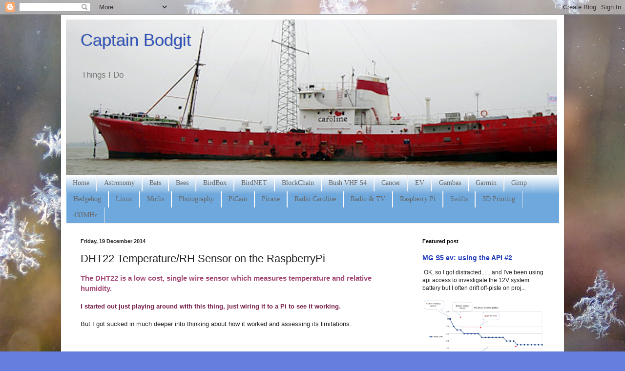

--- FILE ---
content_type: text/html; charset=UTF-8
request_url: http://captainbodgit.blogspot.com/2014/12/dht22-temperaturerh-sensor-on.html
body_size: 26889
content:
<!DOCTYPE html>
<html class='v2' dir='ltr' lang='en-GB'>
<head>
<link href='https://www.blogger.com/static/v1/widgets/335934321-css_bundle_v2.css' rel='stylesheet' type='text/css'/>
<meta content='width=1100' name='viewport'/>
<meta content='text/html; charset=UTF-8' http-equiv='Content-Type'/>
<meta content='blogger' name='generator'/>
<link href='http://captainbodgit.blogspot.com/favicon.ico' rel='icon' type='image/x-icon'/>
<link href='http://captainbodgit.blogspot.com/2014/12/dht22-temperaturerh-sensor-on.html' rel='canonical'/>
<link rel="alternate" type="application/atom+xml" title="Captain Bodgit - Atom" href="http://captainbodgit.blogspot.com/feeds/posts/default" />
<link rel="alternate" type="application/rss+xml" title="Captain Bodgit - RSS" href="http://captainbodgit.blogspot.com/feeds/posts/default?alt=rss" />
<link rel="service.post" type="application/atom+xml" title="Captain Bodgit - Atom" href="https://www.blogger.com/feeds/8042569099194536366/posts/default" />

<link rel="alternate" type="application/atom+xml" title="Captain Bodgit - Atom" href="http://captainbodgit.blogspot.com/feeds/2410405477684162132/comments/default" />
<!--Can't find substitution for tag [blog.ieCssRetrofitLinks]-->
<link href='https://blogger.googleusercontent.com/img/b/R29vZ2xl/AVvXsEjSC0yc0f27yiNO-ZulnbtQB0pfjmPqSOeEIMl9KsWdqBa84o5FglQGpVHGSTh9qEayG-ZujHaOnxWGWRoEanU8MMDuHHb-xT98c8nIu55RLbT7rDGuvzgy6egBXMKpUeQ49k7ljczO37Xb/s1600/DHT22-case.png' rel='image_src'/>
<meta content='http://captainbodgit.blogspot.com/2014/12/dht22-temperaturerh-sensor-on.html' property='og:url'/>
<meta content='DHT22 Temperature/RH Sensor on the RaspberryPi' property='og:title'/>
<meta content=' The DHT22 is a low cost, single wire sensor which measures temperature and relative humidity.    I started out just playing around with thi...' property='og:description'/>
<meta content='https://blogger.googleusercontent.com/img/b/R29vZ2xl/AVvXsEjSC0yc0f27yiNO-ZulnbtQB0pfjmPqSOeEIMl9KsWdqBa84o5FglQGpVHGSTh9qEayG-ZujHaOnxWGWRoEanU8MMDuHHb-xT98c8nIu55RLbT7rDGuvzgy6egBXMKpUeQ49k7ljczO37Xb/w1200-h630-p-k-no-nu/DHT22-case.png' property='og:image'/>
<title>Captain Bodgit: DHT22 Temperature/RH Sensor on the RaspberryPi</title>
<style id='page-skin-1' type='text/css'><!--
/*
-----------------------------------------------
Blogger Template Style
Name:     Simple
Designer: Blogger
URL:      www.blogger.com
----------------------------------------------- */
/* Variable definitions
====================
<Variable name="keycolor" description="Main Color" type="color" default="#66bbdd"/>
<Group description="Page Text" selector="body">
<Variable name="body.font" description="Font" type="font"
default="normal normal 12px Arial, Tahoma, Helvetica, FreeSans, sans-serif"/>
<Variable name="body.text.color" description="Text Color" type="color" default="#222222"/>
</Group>
<Group description="Backgrounds" selector=".body-fauxcolumns-outer">
<Variable name="body.background.color" description="Outer Background" type="color" default="#66bbdd"/>
<Variable name="content.background.color" description="Main Background" type="color" default="#ffffff"/>
<Variable name="header.background.color" description="Header Background" type="color" default="transparent"/>
</Group>
<Group description="Links" selector=".main-outer">
<Variable name="link.color" description="Link Color" type="color" default="#2288bb"/>
<Variable name="link.visited.color" description="Visited Color" type="color" default="#888888"/>
<Variable name="link.hover.color" description="Hover Color" type="color" default="#33aaff"/>
</Group>
<Group description="Blog Title" selector=".header h1">
<Variable name="header.font" description="Font" type="font"
default="normal normal 60px Arial, Tahoma, Helvetica, FreeSans, sans-serif"/>
<Variable name="header.text.color" description="Title Color" type="color" default="#3399bb" />
</Group>
<Group description="Blog Description" selector=".header .description">
<Variable name="description.text.color" description="Description Color" type="color"
default="#777777" />
</Group>
<Group description="Tabs Text" selector=".tabs-inner .widget li a">
<Variable name="tabs.font" description="Font" type="font"
default="normal normal 14px Arial, Tahoma, Helvetica, FreeSans, sans-serif"/>
<Variable name="tabs.text.color" description="Text Color" type="color" default="#999999"/>
<Variable name="tabs.selected.text.color" description="Selected Color" type="color" default="#000000"/>
</Group>
<Group description="Tabs Background" selector=".tabs-outer .PageList">
<Variable name="tabs.background.color" description="Background Color" type="color" default="#f5f5f5"/>
<Variable name="tabs.selected.background.color" description="Selected Color" type="color" default="#eeeeee"/>
</Group>
<Group description="Post Title" selector="h3.post-title, .comments h4">
<Variable name="post.title.font" description="Font" type="font"
default="normal normal 22px Arial, Tahoma, Helvetica, FreeSans, sans-serif"/>
</Group>
<Group description="Date Header" selector=".date-header">
<Variable name="date.header.color" description="Text Color" type="color"
default="#222222"/>
<Variable name="date.header.background.color" description="Background Color" type="color"
default="transparent"/>
<Variable name="date.header.font" description="Text Font" type="font"
default="normal bold 11px Arial, Tahoma, Helvetica, FreeSans, sans-serif"/>
<Variable name="date.header.padding" description="Date Header Padding" type="string" default="inherit"/>
<Variable name="date.header.letterspacing" description="Date Header Letter Spacing" type="string" default="inherit"/>
<Variable name="date.header.margin" description="Date Header Margin" type="string" default="inherit"/>
</Group>
<Group description="Post Footer" selector=".post-footer">
<Variable name="post.footer.text.color" description="Text Color" type="color" default="#666666"/>
<Variable name="post.footer.background.color" description="Background Color" type="color"
default="#f9f9f9"/>
<Variable name="post.footer.border.color" description="Shadow Color" type="color" default="#eeeeee"/>
</Group>
<Group description="Gadgets" selector="h2">
<Variable name="widget.title.font" description="Title Font" type="font"
default="normal bold 11px Arial, Tahoma, Helvetica, FreeSans, sans-serif"/>
<Variable name="widget.title.text.color" description="Title Color" type="color" default="#000000"/>
<Variable name="widget.alternate.text.color" description="Alternate Color" type="color" default="#999999"/>
</Group>
<Group description="Images" selector=".main-inner">
<Variable name="image.background.color" description="Background Color" type="color" default="#ffffff"/>
<Variable name="image.border.color" description="Border Color" type="color" default="#eeeeee"/>
<Variable name="image.text.color" description="Caption Text Color" type="color" default="#222222"/>
</Group>
<Group description="Accents" selector=".content-inner">
<Variable name="body.rule.color" description="Separator Line Color" type="color" default="#eeeeee"/>
<Variable name="tabs.border.color" description="Tabs Border Color" type="color" default="#eeeeee"/>
</Group>
<Variable name="body.background" description="Body Background" type="background"
color="#667edd" default="$(color) none repeat scroll top left"/>
<Variable name="body.background.override" description="Body Background Override" type="string" default=""/>
<Variable name="body.background.gradient.cap" description="Body Gradient Cap" type="url"
default="url(https://resources.blogblog.com/blogblog/data/1kt/simple/gradients_light.png)"/>
<Variable name="body.background.gradient.tile" description="Body Gradient Tile" type="url"
default="url(https://resources.blogblog.com/blogblog/data/1kt/simple/body_gradient_tile_light.png)"/>
<Variable name="content.background.color.selector" description="Content Background Color Selector" type="string" default=".content-inner"/>
<Variable name="content.padding" description="Content Padding" type="length" default="10px" min="0" max="100px"/>
<Variable name="content.padding.horizontal" description="Content Horizontal Padding" type="length" default="10px" min="0" max="100px"/>
<Variable name="content.shadow.spread" description="Content Shadow Spread" type="length" default="40px" min="0" max="100px"/>
<Variable name="content.shadow.spread.webkit" description="Content Shadow Spread (WebKit)" type="length" default="5px" min="0" max="100px"/>
<Variable name="content.shadow.spread.ie" description="Content Shadow Spread (IE)" type="length" default="10px" min="0" max="100px"/>
<Variable name="main.border.width" description="Main Border Width" type="length" default="0" min="0" max="10px"/>
<Variable name="header.background.gradient" description="Header Gradient" type="url" default="none"/>
<Variable name="header.shadow.offset.left" description="Header Shadow Offset Left" type="length" default="-1px" min="-50px" max="50px"/>
<Variable name="header.shadow.offset.top" description="Header Shadow Offset Top" type="length" default="-1px" min="-50px" max="50px"/>
<Variable name="header.shadow.spread" description="Header Shadow Spread" type="length" default="1px" min="0" max="100px"/>
<Variable name="header.padding" description="Header Padding" type="length" default="30px" min="0" max="100px"/>
<Variable name="header.border.size" description="Header Border Size" type="length" default="1px" min="0" max="10px"/>
<Variable name="header.bottom.border.size" description="Header Bottom Border Size" type="length" default="1px" min="0" max="10px"/>
<Variable name="header.border.horizontalsize" description="Header Horizontal Border Size" type="length" default="0" min="0" max="10px"/>
<Variable name="description.text.size" description="Description Text Size" type="string" default="140%"/>
<Variable name="tabs.margin.top" description="Tabs Margin Top" type="length" default="0" min="0" max="100px"/>
<Variable name="tabs.margin.side" description="Tabs Side Margin" type="length" default="30px" min="0" max="100px"/>
<Variable name="tabs.background.gradient" description="Tabs Background Gradient" type="url"
default="url(https://resources.blogblog.com/blogblog/data/1kt/simple/gradients_light.png)"/>
<Variable name="tabs.border.width" description="Tabs Border Width" type="length" default="1px" min="0" max="10px"/>
<Variable name="tabs.bevel.border.width" description="Tabs Bevel Border Width" type="length" default="1px" min="0" max="10px"/>
<Variable name="post.margin.bottom" description="Post Bottom Margin" type="length" default="25px" min="0" max="100px"/>
<Variable name="image.border.small.size" description="Image Border Small Size" type="length" default="2px" min="0" max="10px"/>
<Variable name="image.border.large.size" description="Image Border Large Size" type="length" default="5px" min="0" max="10px"/>
<Variable name="page.width.selector" description="Page Width Selector" type="string" default=".region-inner"/>
<Variable name="page.width" description="Page Width" type="string" default="auto"/>
<Variable name="main.section.margin" description="Main Section Margin" type="length" default="15px" min="0" max="100px"/>
<Variable name="main.padding" description="Main Padding" type="length" default="15px" min="0" max="100px"/>
<Variable name="main.padding.top" description="Main Padding Top" type="length" default="30px" min="0" max="100px"/>
<Variable name="main.padding.bottom" description="Main Padding Bottom" type="length" default="30px" min="0" max="100px"/>
<Variable name="paging.background"
color="#ffffff"
description="Background of blog paging area" type="background"
default="transparent none no-repeat scroll top center"/>
<Variable name="footer.bevel" description="Bevel border length of footer" type="length" default="0" min="0" max="10px"/>
<Variable name="mobile.background.overlay" description="Mobile Background Overlay" type="string"
default="transparent none repeat scroll top left"/>
<Variable name="mobile.background.size" description="Mobile Background Size" type="string" default="auto"/>
<Variable name="mobile.button.color" description="Mobile Button Color" type="color" default="#ffffff" />
<Variable name="startSide" description="Side where text starts in blog language" type="automatic" default="left"/>
<Variable name="endSide" description="Side where text ends in blog language" type="automatic" default="right"/>
*/
/* Content
----------------------------------------------- */
body {
font: normal normal 12px Arial, Tahoma, Helvetica, FreeSans, sans-serif;
color: #222222;
background: #667edd url(http://4.bp.blogspot.com/-mVVxr5g7K2A/Uu6B_G9jjRI/AAAAAAAAAd0/q56_7zRrhNI/s0/frost.JPG) repeat scroll top left;
padding: 0 40px 40px 40px;
}
html body .region-inner {
min-width: 0;
max-width: 100%;
width: auto;
}
h2 {
font-size: 22px;
}
a:link {
text-decoration:none;
color: #213abb;
}
a:visited {
text-decoration:none;
color: #888888;
}
a:hover {
text-decoration:underline;
color: #3243ff;
}
.body-fauxcolumn-outer .fauxcolumn-inner {
background: transparent none repeat scroll top left;
_background-image: none;
}
.body-fauxcolumn-outer .cap-top {
position: absolute;
z-index: 1;
height: 400px;
width: 100%;
}
.body-fauxcolumn-outer .cap-top .cap-left {
width: 100%;
background: transparent none repeat-x scroll top left;
_background-image: none;
}
.content-outer {
-moz-box-shadow: 0 0 40px rgba(0, 0, 0, .15);
-webkit-box-shadow: 0 0 5px rgba(0, 0, 0, .15);
-goog-ms-box-shadow: 0 0 10px #333333;
box-shadow: 0 0 40px rgba(0, 0, 0, .15);
margin-bottom: 1px;
}
.content-inner {
padding: 10px 10px;
}
.content-inner {
background-color: #ffffff;
}
/* Header
----------------------------------------------- */
.header-outer {
background: transparent none repeat-x scroll 0 -400px;
_background-image: none;
}
.Header h1 {
font: normal normal 35px Arial, Tahoma, Helvetica, FreeSans, sans-serif;
color: #3254bb;
text-shadow: -1px -1px 1px rgba(0, 0, 0, .2);
}
.Header h1 a {
color: #3254bb;
}
.Header .description {
font-size: 140%;
color: #777777;
}
.header-inner .Header .titlewrapper {
padding: 22px 30px;
}
.header-inner .Header .descriptionwrapper {
padding: 0 30px;
}
/* Tabs
----------------------------------------------- */
.tabs-inner .section:first-child {
border-top: 1px solid #eeeeee;
}
.tabs-inner .section:first-child ul {
margin-top: -1px;
border-top: 1px solid #eeeeee;
border-left: 0 solid #eeeeee;
border-right: 0 solid #eeeeee;
}
.tabs-inner .widget ul {
background: #6fa8dc url(https://resources.blogblog.com/blogblog/data/1kt/simple/gradients_light.png) repeat-x scroll 0 -800px;
_background-image: none;
border-bottom: 1px solid #eeeeee;
margin-top: 0;
margin-left: -30px;
margin-right: -30px;
}
.tabs-inner .widget li a {
display: inline-block;
padding: .6em 1em;
font: normal normal 14px Georgia, Utopia, 'Palatino Linotype', Palatino, serif;
color: #666666;
border-left: 1px solid #ffffff;
border-right: 1px solid #eeeeee;
}
.tabs-inner .widget li:first-child a {
border-left: none;
}
.tabs-inner .widget li.selected a, .tabs-inner .widget li a:hover {
color: #000000;
background-color: #f3f3f3;
text-decoration: none;
}
/* Columns
----------------------------------------------- */
.main-outer {
border-top: 0 solid #eeeeee;
}
.fauxcolumn-left-outer .fauxcolumn-inner {
border-right: 1px solid #eeeeee;
}
.fauxcolumn-right-outer .fauxcolumn-inner {
border-left: 1px solid #eeeeee;
}
/* Headings
----------------------------------------------- */
div.widget > h2,
div.widget h2.title {
margin: 0 0 1em 0;
font: normal bold 11px Arial, Tahoma, Helvetica, FreeSans, sans-serif;
color: #000000;
}
/* Widgets
----------------------------------------------- */
.widget .zippy {
color: #999999;
text-shadow: 2px 2px 1px rgba(0, 0, 0, .1);
}
.widget .popular-posts ul {
list-style: none;
}
/* Posts
----------------------------------------------- */
h2.date-header {
font: normal bold 11px Arial, Tahoma, Helvetica, FreeSans, sans-serif;
}
.date-header span {
background-color: transparent;
color: #222222;
padding: inherit;
letter-spacing: inherit;
margin: inherit;
}
.main-inner {
padding-top: 30px;
padding-bottom: 30px;
}
.main-inner .column-center-inner {
padding: 0 15px;
}
.main-inner .column-center-inner .section {
margin: 0 15px;
}
.post {
margin: 0 0 25px 0;
}
h3.post-title, .comments h4 {
font: normal normal 22px Arial, Tahoma, Helvetica, FreeSans, sans-serif;
margin: .75em 0 0;
}
.post-body {
font-size: 110%;
line-height: 1.4;
position: relative;
}
.post-body img, .post-body .tr-caption-container, .Profile img, .Image img,
.BlogList .item-thumbnail img {
padding: 2px;
background: #ffffff;
border: 1px solid #eeeeee;
-moz-box-shadow: 1px 1px 5px rgba(0, 0, 0, .1);
-webkit-box-shadow: 1px 1px 5px rgba(0, 0, 0, .1);
box-shadow: 1px 1px 5px rgba(0, 0, 0, .1);
}
.post-body img, .post-body .tr-caption-container {
padding: 5px;
}
.post-body .tr-caption-container {
color: #222222;
}
.post-body .tr-caption-container img {
padding: 0;
background: transparent;
border: none;
-moz-box-shadow: 0 0 0 rgba(0, 0, 0, .1);
-webkit-box-shadow: 0 0 0 rgba(0, 0, 0, .1);
box-shadow: 0 0 0 rgba(0, 0, 0, .1);
}
.post-header {
margin: 0 0 1.5em;
line-height: 1.6;
font-size: 90%;
}
.post-footer {
margin: 20px -2px 0;
padding: 5px 10px;
color: #666666;
background-color: #f9f9f9;
border-bottom: 1px solid #eeeeee;
line-height: 1.6;
font-size: 90%;
}
#comments .comment-author {
padding-top: 1.5em;
border-top: 1px solid #eeeeee;
background-position: 0 1.5em;
}
#comments .comment-author:first-child {
padding-top: 0;
border-top: none;
}
.avatar-image-container {
margin: .2em 0 0;
}
#comments .avatar-image-container img {
border: 1px solid #eeeeee;
}
/* Comments
----------------------------------------------- */
.comments .comments-content .icon.blog-author {
background-repeat: no-repeat;
background-image: url([data-uri]);
}
.comments .comments-content .loadmore a {
border-top: 1px solid #999999;
border-bottom: 1px solid #999999;
}
.comments .comment-thread.inline-thread {
background-color: #f9f9f9;
}
.comments .continue {
border-top: 2px solid #999999;
}
/* Accents
---------------------------------------------- */
.section-columns td.columns-cell {
border-left: 1px solid #eeeeee;
}
.blog-pager {
background: transparent none no-repeat scroll top center;
}
.blog-pager-older-link, .home-link,
.blog-pager-newer-link {
background-color: #ffffff;
padding: 5px;
}
.footer-outer {
border-top: 0 dashed #bbbbbb;
}
/* Mobile
----------------------------------------------- */
body.mobile  {
background-size: auto;
}
.mobile .body-fauxcolumn-outer {
background: transparent none repeat scroll top left;
}
.mobile .body-fauxcolumn-outer .cap-top {
background-size: 100% auto;
}
.mobile .content-outer {
-webkit-box-shadow: 0 0 3px rgba(0, 0, 0, .15);
box-shadow: 0 0 3px rgba(0, 0, 0, .15);
}
.mobile .tabs-inner .widget ul {
margin-left: 0;
margin-right: 0;
}
.mobile .post {
margin: 0;
}
.mobile .main-inner .column-center-inner .section {
margin: 0;
}
.mobile .date-header span {
padding: 0.1em 10px;
margin: 0 -10px;
}
.mobile h3.post-title {
margin: 0;
}
.mobile .blog-pager {
background: transparent none no-repeat scroll top center;
}
.mobile .footer-outer {
border-top: none;
}
.mobile .main-inner, .mobile .footer-inner {
background-color: #ffffff;
}
.mobile-index-contents {
color: #222222;
}
.mobile-link-button {
background-color: #213abb;
}
.mobile-link-button a:link, .mobile-link-button a:visited {
color: #ffffff;
}
.mobile .tabs-inner .section:first-child {
border-top: none;
}
.mobile .tabs-inner .PageList .widget-content {
background-color: #f3f3f3;
color: #000000;
border-top: 1px solid #eeeeee;
border-bottom: 1px solid #eeeeee;
}
.mobile .tabs-inner .PageList .widget-content .pagelist-arrow {
border-left: 1px solid #eeeeee;
}

--></style>
<style id='template-skin-1' type='text/css'><!--
body {
min-width: 1030px;
}
.content-outer, .content-fauxcolumn-outer, .region-inner {
min-width: 1030px;
max-width: 1030px;
_width: 1030px;
}
.main-inner .columns {
padding-left: 0px;
padding-right: 310px;
}
.main-inner .fauxcolumn-center-outer {
left: 0px;
right: 310px;
/* IE6 does not respect left and right together */
_width: expression(this.parentNode.offsetWidth -
parseInt("0px") -
parseInt("310px") + 'px');
}
.main-inner .fauxcolumn-left-outer {
width: 0px;
}
.main-inner .fauxcolumn-right-outer {
width: 310px;
}
.main-inner .column-left-outer {
width: 0px;
right: 100%;
margin-left: -0px;
}
.main-inner .column-right-outer {
width: 310px;
margin-right: -310px;
}
#layout {
min-width: 0;
}
#layout .content-outer {
min-width: 0;
width: 800px;
}
#layout .region-inner {
min-width: 0;
width: auto;
}
body#layout div.add_widget {
padding: 8px;
}
body#layout div.add_widget a {
margin-left: 32px;
}
--></style>
<style>
    body {background-image:url(http\:\/\/4.bp.blogspot.com\/-mVVxr5g7K2A\/Uu6B_G9jjRI\/AAAAAAAAAd0\/q56_7zRrhNI\/s0\/frost.JPG);}
    
@media (max-width: 200px) { body {background-image:url(http\:\/\/4.bp.blogspot.com\/-mVVxr5g7K2A\/Uu6B_G9jjRI\/AAAAAAAAAd0\/q56_7zRrhNI\/w200\/frost.JPG);}}
@media (max-width: 400px) and (min-width: 201px) { body {background-image:url(http\:\/\/4.bp.blogspot.com\/-mVVxr5g7K2A\/Uu6B_G9jjRI\/AAAAAAAAAd0\/q56_7zRrhNI\/w400\/frost.JPG);}}
@media (max-width: 800px) and (min-width: 401px) { body {background-image:url(http\:\/\/4.bp.blogspot.com\/-mVVxr5g7K2A\/Uu6B_G9jjRI\/AAAAAAAAAd0\/q56_7zRrhNI\/w800\/frost.JPG);}}
@media (max-width: 1200px) and (min-width: 801px) { body {background-image:url(http\:\/\/4.bp.blogspot.com\/-mVVxr5g7K2A\/Uu6B_G9jjRI\/AAAAAAAAAd0\/q56_7zRrhNI\/w1200\/frost.JPG);}}
/* Last tag covers anything over one higher than the previous max-size cap. */
@media (min-width: 1201px) { body {background-image:url(http\:\/\/4.bp.blogspot.com\/-mVVxr5g7K2A\/Uu6B_G9jjRI\/AAAAAAAAAd0\/q56_7zRrhNI\/w1600\/frost.JPG);}}
  </style>
<link href='https://www.blogger.com/dyn-css/authorization.css?targetBlogID=8042569099194536366&amp;zx=fce2994e-91ce-4958-8d47-6fece7854f78' media='none' onload='if(media!=&#39;all&#39;)media=&#39;all&#39;' rel='stylesheet'/><noscript><link href='https://www.blogger.com/dyn-css/authorization.css?targetBlogID=8042569099194536366&amp;zx=fce2994e-91ce-4958-8d47-6fece7854f78' rel='stylesheet'/></noscript>
<meta name='google-adsense-platform-account' content='ca-host-pub-1556223355139109'/>
<meta name='google-adsense-platform-domain' content='blogspot.com'/>

</head>
<body class='loading'>
<div class='navbar section' id='navbar' name='Navbar'><div class='widget Navbar' data-version='1' id='Navbar1'><script type="text/javascript">
    function setAttributeOnload(object, attribute, val) {
      if(window.addEventListener) {
        window.addEventListener('load',
          function(){ object[attribute] = val; }, false);
      } else {
        window.attachEvent('onload', function(){ object[attribute] = val; });
      }
    }
  </script>
<div id="navbar-iframe-container"></div>
<script type="text/javascript" src="https://apis.google.com/js/platform.js"></script>
<script type="text/javascript">
      gapi.load("gapi.iframes:gapi.iframes.style.bubble", function() {
        if (gapi.iframes && gapi.iframes.getContext) {
          gapi.iframes.getContext().openChild({
              url: 'https://www.blogger.com/navbar/8042569099194536366?po\x3d2410405477684162132\x26origin\x3dhttp://captainbodgit.blogspot.com',
              where: document.getElementById("navbar-iframe-container"),
              id: "navbar-iframe"
          });
        }
      });
    </script><script type="text/javascript">
(function() {
var script = document.createElement('script');
script.type = 'text/javascript';
script.src = '//pagead2.googlesyndication.com/pagead/js/google_top_exp.js';
var head = document.getElementsByTagName('head')[0];
if (head) {
head.appendChild(script);
}})();
</script>
</div></div>
<div class='body-fauxcolumns'>
<div class='fauxcolumn-outer body-fauxcolumn-outer'>
<div class='cap-top'>
<div class='cap-left'></div>
<div class='cap-right'></div>
</div>
<div class='fauxborder-left'>
<div class='fauxborder-right'></div>
<div class='fauxcolumn-inner'>
</div>
</div>
<div class='cap-bottom'>
<div class='cap-left'></div>
<div class='cap-right'></div>
</div>
</div>
</div>
<div class='content'>
<div class='content-fauxcolumns'>
<div class='fauxcolumn-outer content-fauxcolumn-outer'>
<div class='cap-top'>
<div class='cap-left'></div>
<div class='cap-right'></div>
</div>
<div class='fauxborder-left'>
<div class='fauxborder-right'></div>
<div class='fauxcolumn-inner'>
</div>
</div>
<div class='cap-bottom'>
<div class='cap-left'></div>
<div class='cap-right'></div>
</div>
</div>
</div>
<div class='content-outer'>
<div class='content-cap-top cap-top'>
<div class='cap-left'></div>
<div class='cap-right'></div>
</div>
<div class='fauxborder-left content-fauxborder-left'>
<div class='fauxborder-right content-fauxborder-right'></div>
<div class='content-inner'>
<header>
<div class='header-outer'>
<div class='header-cap-top cap-top'>
<div class='cap-left'></div>
<div class='cap-right'></div>
</div>
<div class='fauxborder-left header-fauxborder-left'>
<div class='fauxborder-right header-fauxborder-right'></div>
<div class='region-inner header-inner'>
<div class='header section' id='header' name='Header'><div class='widget Header' data-version='1' id='Header1'>
<div id='header-inner' style='background-image: url("https://blogger.googleusercontent.com/img/b/R29vZ2xl/AVvXsEjwYLAkT42Zrs92GT3KSx4HVv0IE9XGoKahm10JCd2dSTC7j95lhn4oSLHWFn-9BdfPIIb6znzir8gUUIF4VlKYNSaLnfO9WRHUUIDc9y1Pl12ecCeeEiNHEYnUU1Qxavn67wAeEZ36Px1K/s1600/Ross_Revenge_cut.jpg"); background-position: left; width: 1006px; min-height: 318px; _height: 318px; background-repeat: no-repeat; '>
<div class='titlewrapper' style='background: transparent'>
<h1 class='title' style='background: transparent; border-width: 0px'>
<a href='http://captainbodgit.blogspot.com/'>
Captain Bodgit
</a>
</h1>
</div>
<div class='descriptionwrapper'>
<p class='description'><span>Things I Do</span></p>
</div>
</div>
</div></div>
</div>
</div>
<div class='header-cap-bottom cap-bottom'>
<div class='cap-left'></div>
<div class='cap-right'></div>
</div>
</div>
</header>
<div class='tabs-outer'>
<div class='tabs-cap-top cap-top'>
<div class='cap-left'></div>
<div class='cap-right'></div>
</div>
<div class='fauxborder-left tabs-fauxborder-left'>
<div class='fauxborder-right tabs-fauxborder-right'></div>
<div class='region-inner tabs-inner'>
<div class='tabs section' id='crosscol' name='Cross-column'><div class='widget LinkList' data-version='1' id='LinkList3'>
<h2>Category</h2>
<div class='widget-content'>
<ul>
<li><a href='http://captainbodgit.blogspot.co.uk/'>Home</a></li>
<li><a href='http://captainbodgit.blogspot.co.uk/search/label/astronomy'>Astronomy</a></li>
<li><a href='http://captainbodgit.blogspot.co.uk/search/label/bats'>Bats</a></li>
<li><a href='https://captainbodgit.blogspot.co.uk/search/label/bee'>Bees</a></li>
<li><a href='http://captainbodgit.blogspot.co.uk/search/label/bird%20box'>BirdBox</a></li>
<li><a href='http://captainbodgit.blogspot.co.uk/search/label/BirdNET'>BirdNET</a></li>
<li><a href='http://captainbodgit.blogspot.co.uk/search/label/BlockChain'>BlockChain</a></li>
<li><a href='http://captainbodgit.blogspot.co.uk/search/label/VHF 54'>Bush VHF 54</a></li>
<li><a href='http://captainbodgit.blogspot.co.uk/search/label/cancer'>Cancer</a></li>
<li><a href='http://captainbodgit.blogspot.co.uk/search/label/ev'>EV</a></li>
<li><a href='http://captainbodgit.blogspot.co.uk/search/label/Gambas'>Gambas</a></li>
<li><a href='http://captainbodgit.blogspot.co.uk/search/label/eTrex'>Garmin</a></li>
<li><a href='http://captainbodgit.blogspot.co.uk/search/label/GIMP'>Gimp</a></li>
<li><a href='http://captainbodgit.blogspot.co.uk/search/label/hedgehog'>Hedgehog</a></li>
<li><a href='http://captainbodgit.blogspot.co.uk/search/label/Linux'>Linux</a></li>
<li><a href='http://captainbodgit.blogspot.co.uk/search/label/moth'>Moths</a></li>
<li><a href='http://captainbodgit.blogspot.co.uk/search/label/photography'>Photography</a></li>
<li><a href='http://captainbodgit.blogspot.co.uk/search/label/PiCam'>PiCam</a></li>
<li><a href='http://captainbodgit.blogspot.co.uk/search/label/picaxe'>Picaxe</a></li>
<li><a href='http://captainbodgit.blogspot.co.uk/search/label/Radio Caroline'>Radio Caroline</a></li>
<li><a href='http://captainbodgit.blogspot.co.uk/search/label/radio-tv'>Radio & TV</a></li>
<li><a href='http://captainbodgit.blogspot.co.uk/search/label/Raspberry Pi'>Raspberry Pi</a></li>
<li><a href='http://captainbodgit.blogspot.co.uk/search/label/swift'>Swifts</a></li>
<li><a href='http://captainbodgit.blogspot.co.uk/search/label/3D printer'>3D Printing</a></li>
<li><a href='http://captainbodgit.blogspot.co.uk/search/label/433MHz'>433MHz</a></li>
</ul>
<div class='clear'></div>
</div>
</div></div>
<div class='tabs no-items section' id='crosscol-overflow' name='Cross-Column 2'></div>
</div>
</div>
<div class='tabs-cap-bottom cap-bottom'>
<div class='cap-left'></div>
<div class='cap-right'></div>
</div>
</div>
<div class='main-outer'>
<div class='main-cap-top cap-top'>
<div class='cap-left'></div>
<div class='cap-right'></div>
</div>
<div class='fauxborder-left main-fauxborder-left'>
<div class='fauxborder-right main-fauxborder-right'></div>
<div class='region-inner main-inner'>
<div class='columns fauxcolumns'>
<div class='fauxcolumn-outer fauxcolumn-center-outer'>
<div class='cap-top'>
<div class='cap-left'></div>
<div class='cap-right'></div>
</div>
<div class='fauxborder-left'>
<div class='fauxborder-right'></div>
<div class='fauxcolumn-inner'>
</div>
</div>
<div class='cap-bottom'>
<div class='cap-left'></div>
<div class='cap-right'></div>
</div>
</div>
<div class='fauxcolumn-outer fauxcolumn-left-outer'>
<div class='cap-top'>
<div class='cap-left'></div>
<div class='cap-right'></div>
</div>
<div class='fauxborder-left'>
<div class='fauxborder-right'></div>
<div class='fauxcolumn-inner'>
</div>
</div>
<div class='cap-bottom'>
<div class='cap-left'></div>
<div class='cap-right'></div>
</div>
</div>
<div class='fauxcolumn-outer fauxcolumn-right-outer'>
<div class='cap-top'>
<div class='cap-left'></div>
<div class='cap-right'></div>
</div>
<div class='fauxborder-left'>
<div class='fauxborder-right'></div>
<div class='fauxcolumn-inner'>
</div>
</div>
<div class='cap-bottom'>
<div class='cap-left'></div>
<div class='cap-right'></div>
</div>
</div>
<!-- corrects IE6 width calculation -->
<div class='columns-inner'>
<div class='column-center-outer'>
<div class='column-center-inner'>
<div class='main section' id='main' name='Main'><div class='widget Blog' data-version='1' id='Blog1'>
<div class='blog-posts hfeed'>

          <div class="date-outer">
        
<h2 class='date-header'><span>Friday, 19 December 2014</span></h2>

          <div class="date-posts">
        
<div class='post-outer'>
<div class='post hentry uncustomized-post-template' itemprop='blogPost' itemscope='itemscope' itemtype='http://schema.org/BlogPosting'>
<meta content='https://blogger.googleusercontent.com/img/b/R29vZ2xl/AVvXsEjSC0yc0f27yiNO-ZulnbtQB0pfjmPqSOeEIMl9KsWdqBa84o5FglQGpVHGSTh9qEayG-ZujHaOnxWGWRoEanU8MMDuHHb-xT98c8nIu55RLbT7rDGuvzgy6egBXMKpUeQ49k7ljczO37Xb/s1600/DHT22-case.png' itemprop='image_url'/>
<meta content='8042569099194536366' itemprop='blogId'/>
<meta content='2410405477684162132' itemprop='postId'/>
<a name='2410405477684162132'></a>
<h3 class='post-title entry-title' itemprop='name'>
DHT22 Temperature/RH Sensor on the RaspberryPi
</h3>
<div class='post-header'>
<div class='post-header-line-1'></div>
</div>
<div class='post-body entry-content' id='post-body-2410405477684162132' itemprop='description articleBody'>
<h3>
<span style="color: #a64d79;">The DHT22 is a low cost, single wire sensor which measures temperature and relative humidity.</span></h3>
<br />
<h4>
<span style="color: #741b47;">I started out just playing around with this thing, just wiring it to a Pi to see it working.</span></h4>
<br />
But I got sucked in much deeper into thinking about how it worked and assessing its limitations.<br />
<br />
<a name="more"></a><br />
<br />
<h3>
Output Data Stream </h3>
<br />
The DHT22 produces a serial stream of data. In other words the sensor has just one "wire" over which it sends data and receives commands.<br />
<br />
<table align="center" cellpadding="0" cellspacing="0" class="tr-caption-container" style="margin-left: auto; margin-right: auto; text-align: center;"><tbody>
<tr><td style="text-align: center;"><a href="https://blogger.googleusercontent.com/img/b/R29vZ2xl/AVvXsEjSC0yc0f27yiNO-ZulnbtQB0pfjmPqSOeEIMl9KsWdqBa84o5FglQGpVHGSTh9qEayG-ZujHaOnxWGWRoEanU8MMDuHHb-xT98c8nIu55RLbT7rDGuvzgy6egBXMKpUeQ49k7ljczO37Xb/s1600/DHT22-case.png" imageanchor="1" style="margin-left: auto; margin-right: auto;"><img border="0" height="400" src="https://blogger.googleusercontent.com/img/b/R29vZ2xl/AVvXsEjSC0yc0f27yiNO-ZulnbtQB0pfjmPqSOeEIMl9KsWdqBa84o5FglQGpVHGSTh9qEayG-ZujHaOnxWGWRoEanU8MMDuHHb-xT98c8nIu55RLbT7rDGuvzgy6egBXMKpUeQ49k7ljczO37Xb/s1600/DHT22-case.png" width="340" /></a></td></tr>
<tr><td class="tr-caption" style="text-align: center;">Pin 1 = +V, 2 = data, 3 =no connect, 4 = 0V</td></tr>
</tbody></table>
<br />
<br />
It does this by simply raising and lowering the voltage level, and varying the amount of time that the wire is either "high" or "low". In my circuit "high" is approximately 3.3 Volts, while low is approximately 0 Volts.<br />
<br />
<div class="separator" style="clear: both; text-align: center;">
</div>
The data output consists of a series of low-to-high-to-low sequences where each sequence represents either a logical 0 or a 1.&nbsp; <br />
<br />
A logical 1 waveform looks like this:-<br />
<br />
<div class="separator" style="clear: both; text-align: center;">
<a href="https://blogger.googleusercontent.com/img/b/R29vZ2xl/AVvXsEiSEV85bLUbsnu0qOzrC-1F-opSoiEgB0FWAvegh0c9dFx3446PXSwTxDqgK4B4gT5Fq1KeiJp7IDdtloeDhlC8DIZtm7o9Jc3LocznFNnVjxbwZoUL2bW0lu1E1DB3JmVW5o7Mi0aoqo1l/s1600/DHT_L1.png" imageanchor="1" style="margin-left: 1em; margin-right: 1em;"><img border="0" height="131" src="https://blogger.googleusercontent.com/img/b/R29vZ2xl/AVvXsEiSEV85bLUbsnu0qOzrC-1F-opSoiEgB0FWAvegh0c9dFx3446PXSwTxDqgK4B4gT5Fq1KeiJp7IDdtloeDhlC8DIZtm7o9Jc3LocznFNnVjxbwZoUL2bW0lu1E1DB3JmVW5o7Mi0aoqo1l/s1600/DHT_L1.png" width="400" /></a></div>
<span id="goog_642538281"></span><span id="goog_642538282"></span><br />
<br />
While logical 0 is like this:-<br />
<br />
<div class="separator" style="clear: both; text-align: center;">
<a href="https://blogger.googleusercontent.com/img/b/R29vZ2xl/AVvXsEgc05Rm4YSJNu_JWTD8mQPR551sGz5MazZQNMwaPbNq4l78L41wPDLiwtD04yvwtE3-C9KIiQHt_WSfXZyYt0CFbXCJm3FKo324ylfBPR3TQYPflZDc6ICmDNjRxCWcJkwkgt7sSGS0bptN/s1600/DHT_L2.png" imageanchor="1" style="margin-left: 1em; margin-right: 1em;"><img border="0" height="131" src="https://blogger.googleusercontent.com/img/b/R29vZ2xl/AVvXsEgc05Rm4YSJNu_JWTD8mQPR551sGz5MazZQNMwaPbNq4l78L41wPDLiwtD04yvwtE3-C9KIiQHt_WSfXZyYt0CFbXCJm3FKo324ylfBPR3TQYPflZDc6ICmDNjRxCWcJkwkgt7sSGS0bptN/s1600/DHT_L2.png" width="400" /></a></div>
<br />
<br />
There should be 40 of these zeros and ones in a complete data set, and this data stream may start out looking something like this:-<br />
<blockquote class="tr_bq">
00000010 00110101 0000...</blockquote>
The first 2 bytes contain the rh (relative humidity) value. In this example:-<br />
<blockquote class="tr_bq">
02hex &amp; 34hex = 234hex = 564</blockquote>
As data values are 10 x actual readings, 564 is an rh of 56.4%.<br />
<br />
Likewise, the third and forth bytes represent 10 x the temperature reading.<br />
<br />
<h3>
The Checksum</h3>
<br />
In order to validate the integrity of the sensors transmitted data, the unit generates a simple checksum, which occupies that last byte of the 40 bit data stream.<br />
<br />
This sensor calculates the checksum by adding the 4 data bytes together, and using only the lower 8 bits of the result as the 1 byte checksum.<br />
<br />
Here is an example where the rh is 60.2% and temperature is 23.1'C:-<br />
<blockquote class="tr_bq">
60.2%: 602 = 025Ahex, so byte 1 = 02hex and byte 2 = 5Ahex<br />
23.1: 231 = E7hex, so byte 3 = 00hex and byte 4 = E7hex<br />
02h + 5Ah + 00h + E7h = 143h</blockquote>
So the high byte is disgarded, and the checksum becomes 43hex.<br />
<br />
When our system [software] reads this data it simply repeats the process and checks the result against the checksum. If there was a data transmission or reception error, our calculated checksum will not match the checksum transmitted from the sensor, so we can ignore this bad data.<br />
<br />
There are of course a couple of exceptions. If the data error is in the 1st or 3rd bytes, this error will not be detected by the checksum, because we only use the lower 8 bits of the result. Also, it is possible that 2 or more errors may cancel one another out (e.g. a -1 error in rh and a -1 error in received checksum).<br />
<br />
However, in the first case, an error in the 1st or 3rd bytes will make a very large difference to either the rh or temperature. For example, 01hex in the first byte is 256. This would be a change of 25.6% rh (or 25.6'C for the 3rd byte).<br />
<br />
In the second case? Well, someone with good maths abilities could probably tell me the likelyhood of canceling errors.<br />
<br />
<h3>
Connecting sensor to Pi</h3>
<br />
The DHT22 is a four terminal package, but only pins 1, 2 &amp; 4 are used.<br />
<br />
I simply plugged it into a breadboard and wired as follows:-<br />
<br />
<div class="separator" style="clear: both; text-align: center;">
<a href="https://blogger.googleusercontent.com/img/b/R29vZ2xl/AVvXsEjIvVRANrVupL4FuDeCQSZLU9YEdMFnGTs-QMDXorqSXitC8lC1j9FFt49gldRmbsdGMLJ7s40Docz-90j9IiWxRqTFXbvWkSKlGkBvhLsOdSuDSyKLGVOvzEnM5hn0SKnbGrljIplJVpmT/s1600/DHT22-RPi.png" imageanchor="1" style="margin-left: 1em; margin-right: 1em;"><img border="0" height="197" src="https://blogger.googleusercontent.com/img/b/R29vZ2xl/AVvXsEjIvVRANrVupL4FuDeCQSZLU9YEdMFnGTs-QMDXorqSXitC8lC1j9FFt49gldRmbsdGMLJ7s40Docz-90j9IiWxRqTFXbvWkSKlGkBvhLsOdSuDSyKLGVOvzEnM5hn0SKnbGrljIplJVpmT/s1600/DHT22-RPi.png" width="400" /></a></div>
<br />
<br />
Initially I fitted a 10k Ohm resistor to pins 1 &amp; 2. During testing I replaced this with a 4.7k and also added a 0.1uF capacitor across the supply pins (1 &amp; 4) although these changes did not appear to make any significant improvement in performance.<br />
<br />
<h3>
Testing with wiringPi</h3>
<br />
Once again I'm relying on Gordon's wiringPi software, and here are a few points regarding the notes that follow.<br />
<br />
<blockquote class="tr_bq">
Once wiringPi is downloaded (use the <a href="https://git.drogon.net/?p=wiringPi;a=summary" target="_blank">latest snapshot</a>) it should be unzipped and located on the RaspberryPi in a suitable folder (e.g. /home/pi/wiringPi-version).<br />
<br />
The Pi uses pcManFM filemanager. If you navigate to a folder then press F4, a terminal window will open at that point in the file system. So where I say: run <i><b>sudo ./rht03</b></i> in <b><i>examples</i></b>, I mean navigate to /home/pi/wiringPi-version/examples, press F4, and type: <b><i>sudo ./rht03</i></b> in terminal.</blockquote>
<br />
So lets start by building wiringPi:-<br />
Run <i><b>./build</b></i> from your wiringPi-version folder. The terminal should show something like this:-<br />
<br />
<span style="color: #666666;"><span style="font-family: &quot;courier new&quot; , &quot;courier&quot; , monospace;">wiringPi Build script<br />=====================<br /><br /><br />WiringPi Library<br />[UnInstall]<br />[Compile] wiringPi.c<br />[Compile] wiringSerial.c<br />[Compile] wiringShift.c<br />[Compile] piHiPri.c</span></span><br />
<span style="color: #666666;"><span style="font-family: &quot;courier new&quot; , &quot;courier&quot; , monospace;">.....</span></span><br />
<span style="color: #666666;"><span style="font-family: &quot;courier new&quot; , &quot;courier&quot; , monospace;">All Done</span></span><br />
<br />
Now open rht03.c in the examples folder (e.g. edit in LeafPad).<br />
Change pin number to suit your wiring using wiringPi pin numbers, in my case:-<br />
#define&nbsp;&nbsp; &nbsp;RHT03_PIN&nbsp;&nbsp; &nbsp;15<br />
<br />
Run <i><b>make rht03</b></i> from the examples folder.<br />
<br />
Now run the demo program by typing: <i><b>sudo ./rht03</b></i> from the examples folder.<br />
<br />
You may start to see rh and temperature readings displayed in your terminal. However, you may also notice your Pi soon becomes paralyzed as the cpu load sits at 100%.<br />
<br />
Put the little critter out of its misery by hitting &lt;ctrl&gt;&lt;c&gt;<br />
<br />
I opened rht03.c again at added a 5 second sleep:<br />
<br />
<span style="color: #666666;"><span style="font-family: &quot;courier new&quot; , &quot;courier&quot; , monospace;">#include &lt;stdio.h&gt;<br /><span style="color: blue;">#include &lt;unistd.h&gt;</span><br /><br />#include &lt;wiringPi.h&gt;<br />#include &lt;maxdetect.h&gt;<br /><br />#define&nbsp;&nbsp;&nbsp; RHT03_PIN&nbsp;&nbsp;&nbsp; 15<br />...<br />&nbsp; for (;;)<br />&nbsp; {<br />&nbsp;&nbsp;&nbsp; delay (100) ;<br />&nbsp;&nbsp;&nbsp; <span style="color: blue;">sleep(5);</span><br /><br />&nbsp;&nbsp;&nbsp; if (!readRHT03 (RHT03_PIN, &amp;newTemp, &amp;newRh))</span></span><br />
<br />
After saving, making and running rht03 again, I found the cpu load to be reasonably low, and the screen spat out readings from time to time. Sometimes the readings appeared 5 seconds apart, and sometimes there were much longer gaps.<br />
<br />
I had another look at rht03.c and noticed that it doesn't output results unless they have changed since last time, hence the apparently erratic display rate.<br />
<br />
This demo program calls readRHT03 which is in ../devLib/maxdetect.c. This file contains most of the routines used to talk to the DHT22 sensor.<br />
<br />
Very basically: readRHT03 calls maxDetectRead which "wakes up" the sensor by holding the data line low for 10ms and then pulsing it high for 40us. It then calls maxDetectLowHighWait and waits for the data line to switch from a high to a low state (this is the signal from the sensor indicating that data transmission is about to follow).<br />
<br />
The maxDetectRead routine then calls maxDetectClockByte which checks if the data line is a 1 or a 0 (after a 30us delay) and uses this to build up the data, bit-by-bit.<br />
<br />
I decided to sprinkle this code with printf so I could see more closely what was going on.<br />
<span style="color: #666666;"><span style="font-size: x-small;"><span style="font-family: &quot;courier new&quot; , &quot;courier&quot; , monospace;"><br /></span></span></span>
<span style="color: blue;"><span style="font-size: x-small;"><span style="font-family: &quot;courier new&quot; , &quot;courier&quot; , monospace;">#include &lt;stdio.h&gt;</span></span></span><br />
<br />
<span style="color: #666666;"><span style="font-size: x-small;"><span style="font-family: &quot;courier new&quot; , &quot;courier&quot; , monospace;">int maxDetectRead (const int pin, unsigned char buffer [4])<br />{<br />&nbsp; int i ;<br />&nbsp; unsigned int checksum ;<br />&nbsp; unsigned char localBuf [5] ;<br /><br />// Wake up the RHT03 by pulling the data line low, then high<br />//&nbsp;&nbsp;&nbsp; Low for 10mS, high for 40uS.<br /><br />&nbsp; pinMode&nbsp;&nbsp;&nbsp;&nbsp;&nbsp; (pin, OUTPUT) ;<br />&nbsp; digitalWrite (pin, 0) ; delay&nbsp;&nbsp;&nbsp;&nbsp;&nbsp;&nbsp;&nbsp;&nbsp;&nbsp;&nbsp;&nbsp;&nbsp; (10) ;<br />&nbsp; digitalWrite (pin, 1) ; delayMicroseconds (40) ;<br />&nbsp; pinMode&nbsp;&nbsp;&nbsp;&nbsp;&nbsp; (pin, INPUT) ;<br /><br />// Now wait for sensor to pull pin low<br /><br />&nbsp; maxDetectLowHighWait (pin) ;<br /><br />// and read in 5 bytes (40 bits)<br /><br />&nbsp; for (i = 0 ; i &lt; 5 ; ++i)<br />&nbsp;&nbsp;&nbsp; localBuf [i] = maxDetectClockByte (pin) ;<br /><br />&nbsp; checksum = 0 ;<br />&nbsp; for (i = 0 ; i &lt; 4 ; ++i)<br />&nbsp; {<br />&nbsp;&nbsp;&nbsp; buffer [i] = localBuf [i] ;<br />&nbsp;&nbsp;&nbsp; <span style="color: blue;">printf("localbuf: %d: %#x\n", i, localBuf [i]);</span><br />&nbsp;&nbsp;&nbsp; checksum += localBuf [i] ;<br />&nbsp; }<br />&nbsp; checksum &amp;= 0xFF ;<br />&nbsp; <span style="color: blue;">printf("checksum: %#x...Buff: %#x....", checksum, localBuf[4]);</span><br />&nbsp; return checksum == localBuf [4] ;<br />}<br /><br />/*<br />&nbsp;* readRHT03:<br />&nbsp;*&nbsp;&nbsp;&nbsp; Read the Temperature &amp; Humidity from an RHT03 sensor<br />&nbsp;*********************************************************************************<br />&nbsp;*/<br /><br />int readRHT03 (const int pin, int *temp, int *rh)<br />{<br />&nbsp; static unsigned int nextTime&nbsp;&nbsp; = 0 ;<br />&nbsp; static&nbsp;&nbsp;&nbsp;&nbsp;&nbsp;&nbsp;&nbsp;&nbsp;&nbsp; int lastTemp&nbsp;&nbsp; = 0 ;<br />&nbsp; static&nbsp;&nbsp;&nbsp;&nbsp;&nbsp;&nbsp;&nbsp;&nbsp;&nbsp; int lastRh&nbsp;&nbsp;&nbsp;&nbsp; = 0 ;<br />&nbsp; static&nbsp;&nbsp;&nbsp;&nbsp;&nbsp;&nbsp;&nbsp;&nbsp;&nbsp; int lastResult = TRUE ;<br /><br />&nbsp; unsigned char buffer [4] ;<br /><br />// Don't read more than once a second<br /><br />&nbsp; if (millis () &lt; nextTime)<br />&nbsp; {<br />&nbsp;&nbsp;&nbsp; *temp = lastTemp ;<br />&nbsp;&nbsp;&nbsp; *rh&nbsp;&nbsp; = lastRh ;<br />&nbsp;&nbsp;&nbsp; return lastResult ;<br />&nbsp; }<br />&nbsp; <br />&nbsp; lastResult = maxDetectRead (pin, buffer) ;<br />&nbsp; <span style="color: blue;">printf("lastResult: %d\n", lastResult);</span><br />&nbsp; if (lastResult)<br />&nbsp; {<br />&nbsp;&nbsp;&nbsp; *temp&nbsp;&nbsp;&nbsp;&nbsp;&nbsp; = lastTemp&nbsp;&nbsp; = (buffer [2] * 256 + buffer [3]) ;<br />&nbsp;&nbsp;&nbsp; *rh&nbsp;&nbsp;&nbsp;&nbsp;&nbsp;&nbsp;&nbsp; = lastRh&nbsp;&nbsp;&nbsp;&nbsp; = (buffer [0] * 256 + buffer [1]) ;<br />&nbsp;&nbsp;&nbsp; nextTime&nbsp;&nbsp; = millis () + 2000 ;<br />&nbsp;&nbsp;&nbsp; return TRUE ;<br />&nbsp; }<br />&nbsp; else<br />&nbsp; {<br />&nbsp;&nbsp;&nbsp; return FALSE ;<br />&nbsp; }<br />}</span></span></span><br />
After running ./build in wiringPi-version folder and restarting sudo ./rht03 I get an output in terminal like this.<br />
<br />
<div class="separator" style="clear: both; text-align: center;">
<a href="https://blogger.googleusercontent.com/img/b/R29vZ2xl/AVvXsEidJvqzE6bp8mzeNxbAhq3xuOR7VQap4hL01M3TzdgGSta7vMIojvEZ6eodUcrUF2F0O5TRtdm8nBNadRLP5DKeCieSu9oTmHiSKVfw8mJlbeKQsAipCFVN4hgJO2qMrkzhcXXTXDSkz0xR/s1600/DHT22_wiringPi.png" imageanchor="1" style="margin-left: 1em; margin-right: 1em;"><img border="0" height="377" src="https://blogger.googleusercontent.com/img/b/R29vZ2xl/AVvXsEidJvqzE6bp8mzeNxbAhq3xuOR7VQap4hL01M3TzdgGSta7vMIojvEZ6eodUcrUF2F0O5TRtdm8nBNadRLP5DKeCieSu9oTmHiSKVfw8mJlbeKQsAipCFVN4hgJO2qMrkzhcXXTXDSkz0xR/s1600/DHT22_wiringPi.png" width="400" /></a></div>
<br />
<br />
You can see a checksum error for the data block with lastResult: 0<br />
<br />
I'm probably seeing approx 15% of results with checksum errors. I don't know if this is typical for this sensor.<br />
<br />
<h3>
Testing with Gambas</h3>
<br />
In order to use Gambas to write a test program, I hacked wiringPi (similar to the <a href="http://captainbodgit.blogspot.co.uk/2014/12/raspberrypi-wiringpi-gambas-16x2lcd.html" target="_blank">method I used here</a>) to create a single library that supports this temperature sensor.<br />
<br />
The wiringPi routine was then declared in Gambas like this:-<br />
<br />
<span style="color: #666666;"><span style="font-size: x-small;"><span style="font-family: &quot;courier new&quot; , &quot;courier&quot; , monospace;">Public Extern readRHT03(iPin As Integer, ptrTemp As Pointer, ptrRH As Pointer) As Integer </span></span></span><br />
<br />
...and I used a Gambas routine a bit like this:-<br />
<br />
<span style="color: #666666;"><span style="font-size: x-small;"><span style="font-family: &quot;courier new&quot; , &quot;courier&quot; , monospace;">Public Sub ReadTemp()<br />Dim iReply As Integer<br />Dim intTemp As Integer<br />Dim intRH As Integer<br />&nbsp; <br />&nbsp; iReply = readRHT03(15, VarPtr(i<span style="font-family: &quot;courier new&quot; , &quot;courier&quot; , monospace;">nt</span>Temp), VarPtr(i<span style="font-family: &quot;courier new&quot; , &quot;courier&quot; , monospace;">nt</span>RH))<br />&nbsp; If iReply &gt; 0 Then<br />&nbsp;&nbsp;&nbsp; Inc lngReadings<br />&nbsp;&nbsp;&nbsp; If blnStarted Then<br />&nbsp;&nbsp;&nbsp;&nbsp;&nbsp; If i<span style="font-family: &quot;courier new&quot; , &quot;courier&quot; , monospace;">nt</span>Temp &gt; intLastTemp + 50 Or i<span style="font-family: &quot;courier new&quot; , &quot;courier&quot; , monospace;">nt</span>Temp &lt; intLastTemp - 50 Then<br />&nbsp;&nbsp;&nbsp;&nbsp;&nbsp;&nbsp;&nbsp; Inc lngErrorCount<br />&nbsp;&nbsp;&nbsp;&nbsp;&nbsp; Endif<br />&nbsp;&nbsp;&nbsp;&nbsp;&nbsp; If i<span style="font-family: &quot;courier new&quot; , &quot;courier&quot; , monospace;">nt</span>RH &gt; intLastHumid + 50 Or i<span style="font-family: &quot;courier new&quot; , &quot;courier&quot; , monospace;">nt</span>RH &lt; intLastHumid - 50 Then<br />&nbsp;&nbsp;&nbsp;&nbsp;&nbsp;&nbsp;&nbsp; Inc lngErrorCount<br />&nbsp;&nbsp;&nbsp;&nbsp;&nbsp; Endif&nbsp;&nbsp;&nbsp;&nbsp;&nbsp; <br />&nbsp;&nbsp;&nbsp; Else<br />&nbsp;&nbsp;&nbsp;&nbsp;&nbsp; blnStarted = True<br />&nbsp;&nbsp;&nbsp; Endif</span></span></span><br />
<span style="color: #666666;"><span style="font-size: x-small;"><span style="font-family: &quot;courier new&quot; , &quot;courier&quot; , monospace;">&nbsp; &nbsp; intLastTemp = intTemp</span></span></span><br />
<span style="color: #666666;"><span style="font-size: x-small;"><span style="font-family: &quot;courier new&quot; , &quot;courier&quot; , monospace;">&nbsp; &nbsp; intLastHumid = intRH</span></span></span><br />
<span style="color: #666666;"><span style="font-size: x-small;"><span style="font-family: &quot;courier new&quot; , &quot;courier&quot; , monospace;">&nbsp; &nbsp; Label1.text = CStr(intTemp/10) &amp; "'C"</span></span></span><br />
<span style="color: #666666;"><span style="font-size: x-small;"><span style="font-family: &quot;courier new&quot; , &quot;courier&quot; , monospace;">&nbsp; &nbsp; Label2.text = CStr(intRH/10) &amp; "%" </span></span></span><br />
<span style="color: #666666;"><span style="font-size: x-small;"><span style="font-family: &quot;courier new&quot; , &quot;courier&quot; , monospace;">&nbsp; Endif</span></span></span><br />
<br />
Note that intTemp and intRH are 10x the actual value, so have to be divided by 10 for display.<br />
<br />
This test program took readings from the DHT22 at 10 second intervals and also recorded the total number of readings and the number of errors. I did not record checksum errors, I only recorded readings which were either more than 5'C or 5% different from the previous reading. So this error count may include data error in the high order data byte which do not affect the calculated checksum.<br />
<br />
In approximately 3500 readings I recorded 5 errors.<br />
<br />
<h3>
Conclusion</h3>
<br />
Since the DHT22 is designed to measure temperature and relative humidity in an environment like a house, it is not too much of a problem to drop readings when a checksum error is detected, or when a reading is clearly very different from previous and subsequent readings.<br />
<br />
So with that in mind I should be able to find a use for this thing.<br />
<br />
<br />
<blockquote class="tr_bq">
See also:<a href="https://captainbodgit.blogspot.co.uk/2016/10/dht22-is-it-damp-under-my-house.html"> DHT22: is it damp under my house?</a></blockquote>
<div style='clear: both;'></div>
</div>
<div class='post-footer'>
<div class='post-footer-line post-footer-line-1'>
<span class='post-author vcard'>
Posted by
<span class='fn' itemprop='author' itemscope='itemscope' itemtype='http://schema.org/Person'>
<meta content='https://www.blogger.com/profile/10645378028590228663' itemprop='url'/>
<a class='g-profile' href='https://www.blogger.com/profile/10645378028590228663' rel='author' title='author profile'>
<span itemprop='name'>SteveDee</span>
</a>
</span>
</span>
<span class='post-timestamp'>
at
<meta content='http://captainbodgit.blogspot.com/2014/12/dht22-temperaturerh-sensor-on.html' itemprop='url'/>
<a class='timestamp-link' href='http://captainbodgit.blogspot.com/2014/12/dht22-temperaturerh-sensor-on.html' rel='bookmark' title='permanent link'><abbr class='published' itemprop='datePublished' title='2014-12-19T13:19:00Z'>13:19</abbr></a>
</span>
<span class='post-comment-link'>
</span>
<span class='post-icons'>
<span class='item-control blog-admin pid-1809595527'>
<a href='https://www.blogger.com/post-edit.g?blogID=8042569099194536366&postID=2410405477684162132&from=pencil' title='Edit Post'>
<img alt='' class='icon-action' height='18' src='https://resources.blogblog.com/img/icon18_edit_allbkg.gif' width='18'/>
</a>
</span>
</span>
<div class='post-share-buttons goog-inline-block'>
<a class='goog-inline-block share-button sb-email' href='https://www.blogger.com/share-post.g?blogID=8042569099194536366&postID=2410405477684162132&target=email' target='_blank' title='Email This'><span class='share-button-link-text'>Email This</span></a><a class='goog-inline-block share-button sb-blog' href='https://www.blogger.com/share-post.g?blogID=8042569099194536366&postID=2410405477684162132&target=blog' onclick='window.open(this.href, "_blank", "height=270,width=475"); return false;' target='_blank' title='BlogThis!'><span class='share-button-link-text'>BlogThis!</span></a><a class='goog-inline-block share-button sb-twitter' href='https://www.blogger.com/share-post.g?blogID=8042569099194536366&postID=2410405477684162132&target=twitter' target='_blank' title='Share to X'><span class='share-button-link-text'>Share to X</span></a><a class='goog-inline-block share-button sb-facebook' href='https://www.blogger.com/share-post.g?blogID=8042569099194536366&postID=2410405477684162132&target=facebook' onclick='window.open(this.href, "_blank", "height=430,width=640"); return false;' target='_blank' title='Share to Facebook'><span class='share-button-link-text'>Share to Facebook</span></a><a class='goog-inline-block share-button sb-pinterest' href='https://www.blogger.com/share-post.g?blogID=8042569099194536366&postID=2410405477684162132&target=pinterest' target='_blank' title='Share to Pinterest'><span class='share-button-link-text'>Share to Pinterest</span></a>
</div>
</div>
<div class='post-footer-line post-footer-line-2'>
<span class='post-labels'>
Labels:
<a href='http://captainbodgit.blogspot.com/search/label/Gambas' rel='tag'>Gambas</a>,
<a href='http://captainbodgit.blogspot.com/search/label/humidity' rel='tag'>humidity</a>,
<a href='http://captainbodgit.blogspot.com/search/label/Raspberry%20Pi' rel='tag'>Raspberry Pi</a>,
<a href='http://captainbodgit.blogspot.com/search/label/sensor' rel='tag'>sensor</a>,
<a href='http://captainbodgit.blogspot.com/search/label/temperature' rel='tag'>temperature</a>,
<a href='http://captainbodgit.blogspot.com/search/label/wiringPi' rel='tag'>wiringPi</a>
</span>
</div>
<div class='post-footer-line post-footer-line-3'>
<span class='post-location'>
</span>
</div>
</div>
</div>
<div class='comments' id='comments'>
<a name='comments'></a>
<h4>1 comment:</h4>
<div class='comments-content'>
<script async='async' src='' type='text/javascript'></script>
<script type='text/javascript'>
    (function() {
      var items = null;
      var msgs = null;
      var config = {};

// <![CDATA[
      var cursor = null;
      if (items && items.length > 0) {
        cursor = parseInt(items[items.length - 1].timestamp) + 1;
      }

      var bodyFromEntry = function(entry) {
        var text = (entry &&
                    ((entry.content && entry.content.$t) ||
                     (entry.summary && entry.summary.$t))) ||
            '';
        if (entry && entry.gd$extendedProperty) {
          for (var k in entry.gd$extendedProperty) {
            if (entry.gd$extendedProperty[k].name == 'blogger.contentRemoved') {
              return '<span class="deleted-comment">' + text + '</span>';
            }
          }
        }
        return text;
      }

      var parse = function(data) {
        cursor = null;
        var comments = [];
        if (data && data.feed && data.feed.entry) {
          for (var i = 0, entry; entry = data.feed.entry[i]; i++) {
            var comment = {};
            // comment ID, parsed out of the original id format
            var id = /blog-(\d+).post-(\d+)/.exec(entry.id.$t);
            comment.id = id ? id[2] : null;
            comment.body = bodyFromEntry(entry);
            comment.timestamp = Date.parse(entry.published.$t) + '';
            if (entry.author && entry.author.constructor === Array) {
              var auth = entry.author[0];
              if (auth) {
                comment.author = {
                  name: (auth.name ? auth.name.$t : undefined),
                  profileUrl: (auth.uri ? auth.uri.$t : undefined),
                  avatarUrl: (auth.gd$image ? auth.gd$image.src : undefined)
                };
              }
            }
            if (entry.link) {
              if (entry.link[2]) {
                comment.link = comment.permalink = entry.link[2].href;
              }
              if (entry.link[3]) {
                var pid = /.*comments\/default\/(\d+)\?.*/.exec(entry.link[3].href);
                if (pid && pid[1]) {
                  comment.parentId = pid[1];
                }
              }
            }
            comment.deleteclass = 'item-control blog-admin';
            if (entry.gd$extendedProperty) {
              for (var k in entry.gd$extendedProperty) {
                if (entry.gd$extendedProperty[k].name == 'blogger.itemClass') {
                  comment.deleteclass += ' ' + entry.gd$extendedProperty[k].value;
                } else if (entry.gd$extendedProperty[k].name == 'blogger.displayTime') {
                  comment.displayTime = entry.gd$extendedProperty[k].value;
                }
              }
            }
            comments.push(comment);
          }
        }
        return comments;
      };

      var paginator = function(callback) {
        if (hasMore()) {
          var url = config.feed + '?alt=json&v=2&orderby=published&reverse=false&max-results=50';
          if (cursor) {
            url += '&published-min=' + new Date(cursor).toISOString();
          }
          window.bloggercomments = function(data) {
            var parsed = parse(data);
            cursor = parsed.length < 50 ? null
                : parseInt(parsed[parsed.length - 1].timestamp) + 1
            callback(parsed);
            window.bloggercomments = null;
          }
          url += '&callback=bloggercomments';
          var script = document.createElement('script');
          script.type = 'text/javascript';
          script.src = url;
          document.getElementsByTagName('head')[0].appendChild(script);
        }
      };
      var hasMore = function() {
        return !!cursor;
      };
      var getMeta = function(key, comment) {
        if ('iswriter' == key) {
          var matches = !!comment.author
              && comment.author.name == config.authorName
              && comment.author.profileUrl == config.authorUrl;
          return matches ? 'true' : '';
        } else if ('deletelink' == key) {
          return config.baseUri + '/comment/delete/'
               + config.blogId + '/' + comment.id;
        } else if ('deleteclass' == key) {
          return comment.deleteclass;
        }
        return '';
      };

      var replybox = null;
      var replyUrlParts = null;
      var replyParent = undefined;

      var onReply = function(commentId, domId) {
        if (replybox == null) {
          // lazily cache replybox, and adjust to suit this style:
          replybox = document.getElementById('comment-editor');
          if (replybox != null) {
            replybox.height = '250px';
            replybox.style.display = 'block';
            replyUrlParts = replybox.src.split('#');
          }
        }
        if (replybox && (commentId !== replyParent)) {
          replybox.src = '';
          document.getElementById(domId).insertBefore(replybox, null);
          replybox.src = replyUrlParts[0]
              + (commentId ? '&parentID=' + commentId : '')
              + '#' + replyUrlParts[1];
          replyParent = commentId;
        }
      };

      var hash = (window.location.hash || '#').substring(1);
      var startThread, targetComment;
      if (/^comment-form_/.test(hash)) {
        startThread = hash.substring('comment-form_'.length);
      } else if (/^c[0-9]+$/.test(hash)) {
        targetComment = hash.substring(1);
      }

      // Configure commenting API:
      var configJso = {
        'maxDepth': config.maxThreadDepth
      };
      var provider = {
        'id': config.postId,
        'data': items,
        'loadNext': paginator,
        'hasMore': hasMore,
        'getMeta': getMeta,
        'onReply': onReply,
        'rendered': true,
        'initComment': targetComment,
        'initReplyThread': startThread,
        'config': configJso,
        'messages': msgs
      };

      var render = function() {
        if (window.goog && window.goog.comments) {
          var holder = document.getElementById('comment-holder');
          window.goog.comments.render(holder, provider);
        }
      };

      // render now, or queue to render when library loads:
      if (window.goog && window.goog.comments) {
        render();
      } else {
        window.goog = window.goog || {};
        window.goog.comments = window.goog.comments || {};
        window.goog.comments.loadQueue = window.goog.comments.loadQueue || [];
        window.goog.comments.loadQueue.push(render);
      }
    })();
// ]]>
  </script>
<div id='comment-holder'>
<div class="comment-thread toplevel-thread"><ol id="top-ra"><li class="comment" id="c696936188333511474"><div class="avatar-image-container"><img src="//www.blogger.com/img/blogger_logo_round_35.png" alt=""/></div><div class="comment-block"><div class="comment-header"><cite class="user"><a href="https://www.blogger.com/profile/10028052442776775487" rel="nofollow">sipe</a></cite><span class="icon user "></span><span class="datetime secondary-text"><a rel="nofollow" href="http://captainbodgit.blogspot.com/2014/12/dht22-temperaturerh-sensor-on.html?showComment=1426108779858#c696936188333511474">11 March 2015 at 21:19</a></span></div><p class="comment-content">Thanks man, this is only guide that got my AM2302 working without any problems, cheers!</p><span class="comment-actions secondary-text"><a class="comment-reply" target="_self" data-comment-id="696936188333511474">Reply</a><span class="item-control blog-admin blog-admin pid-1515141740"><a target="_self" href="https://www.blogger.com/comment/delete/8042569099194536366/696936188333511474">Delete</a></span></span></div><div class="comment-replies"><div id="c696936188333511474-rt" class="comment-thread inline-thread hidden"><span class="thread-toggle thread-expanded"><span class="thread-arrow"></span><span class="thread-count"><a target="_self">Replies</a></span></span><ol id="c696936188333511474-ra" class="thread-chrome thread-expanded"><div></div><div id="c696936188333511474-continue" class="continue"><a class="comment-reply" target="_self" data-comment-id="696936188333511474">Reply</a></div></ol></div></div><div class="comment-replybox-single" id="c696936188333511474-ce"></div></li></ol><div id="top-continue" class="continue"><a class="comment-reply" target="_self">Add comment</a></div><div class="comment-replybox-thread" id="top-ce"></div><div class="loadmore hidden" data-post-id="2410405477684162132"><a target="_self">Load more...</a></div></div>
</div>
</div>
<p class='comment-footer'>
<div class='comment-form'>
<a name='comment-form'></a>
<p>
</p>
<a href='https://www.blogger.com/comment/frame/8042569099194536366?po=2410405477684162132&hl=en-GB&saa=85391&origin=http://captainbodgit.blogspot.com' id='comment-editor-src'></a>
<iframe allowtransparency='true' class='blogger-iframe-colorize blogger-comment-from-post' frameborder='0' height='410px' id='comment-editor' name='comment-editor' src='' width='100%'></iframe>
<script src='https://www.blogger.com/static/v1/jsbin/2830521187-comment_from_post_iframe.js' type='text/javascript'></script>
<script type='text/javascript'>
      BLOG_CMT_createIframe('https://www.blogger.com/rpc_relay.html');
    </script>
</div>
</p>
<div id='backlinks-container'>
<div id='Blog1_backlinks-container'>
</div>
</div>
</div>
</div>

        </div></div>
      
</div>
<div class='blog-pager' id='blog-pager'>
<span id='blog-pager-newer-link'>
<a class='blog-pager-newer-link' href='http://captainbodgit.blogspot.com/2014/12/birdboxpi2015-using-raspberrypi-model-a.html' id='Blog1_blog-pager-newer-link' title='Newer Post'>Newer Post</a>
</span>
<span id='blog-pager-older-link'>
<a class='blog-pager-older-link' href='http://captainbodgit.blogspot.com/2014/12/the-raspberrypi-model-a.html' id='Blog1_blog-pager-older-link' title='Older Post'>Older Post</a>
</span>
<a class='home-link' href='http://captainbodgit.blogspot.com/'>Home</a>
</div>
<div class='clear'></div>
<div class='post-feeds'>
<div class='feed-links'>
Subscribe to:
<a class='feed-link' href='http://captainbodgit.blogspot.com/feeds/2410405477684162132/comments/default' target='_blank' type='application/atom+xml'>Post Comments (Atom)</a>
</div>
</div>
</div></div>
</div>
</div>
<div class='column-left-outer'>
<div class='column-left-inner'>
<aside>
</aside>
</div>
</div>
<div class='column-right-outer'>
<div class='column-right-inner'>
<aside>
<div class='sidebar section' id='sidebar-right-1'><div class='widget FeaturedPost' data-version='1' id='FeaturedPost1'>
<h2 class='title'>Featured post</h2>
<div class='post-summary'>
<h3><a href='http://captainbodgit.blogspot.com/2026/01/mg-s5-ev-using-api-2.html'>MG S5 ev: using the API #2</a></h3>
<p>
&#160;OK, so I got distracted... ...and I&#39;ve been using api access to investigate the 12V system battery but I often drift off-piste  on proj...
</p>
<img class='image' src='https://blogger.googleusercontent.com/img/b/R29vZ2xl/AVvXsEgIAjf999o7M8C50tAFBHDWzNXRejbeVdpns-pVZsSrmUlWHyKM7mMLsjHHmGPqnn6e668XkvxRrI3I_nDE1JZauxNnYl5S56mUwOWOM6AwMcq5aE-1T51z8RrRHlW9J4N-MwZq5qVplOunRmpfBu8-UnclD0-AnjxgbWRwzmI6zBy1fqUCQDJqLiHgGM4_/w640-h382/ev-system-battery-graph13Jan2025.png'/>
</div>
<style type='text/css'>
    .image {
      width: 100%;
    }
  </style>
<div class='clear'></div>
</div><div class='widget BlogSearch' data-version='1' id='BlogSearch1'>
<h2 class='title'>Search This Blog</h2>
<div class='widget-content'>
<div id='BlogSearch1_form'>
<form action='http://captainbodgit.blogspot.com/search' class='gsc-search-box' target='_top'>
<table cellpadding='0' cellspacing='0' class='gsc-search-box'>
<tbody>
<tr>
<td class='gsc-input'>
<input autocomplete='off' class='gsc-input' name='q' size='10' title='search' type='text' value=''/>
</td>
<td class='gsc-search-button'>
<input class='gsc-search-button' title='search' type='submit' value='Search'/>
</td>
</tr>
</tbody>
</table>
</form>
</div>
</div>
<div class='clear'></div>
</div><div class='widget PopularPosts' data-version='1' id='PopularPosts1'>
<h2>Popular Posts This Week</h2>
<div class='widget-content popular-posts'>
<ul>
<li>
<div class='item-content'>
<div class='item-thumbnail'>
<a href='http://captainbodgit.blogspot.com/2016/08/using-sockets-with-gambas.html' target='_blank'>
<img alt='' border='0' src='https://blogger.googleusercontent.com/img/b/R29vZ2xl/AVvXsEgxnChH8-4DLMum8pwOpZ2JGb719g50rH0vEu6SSviLw796dSp8GTZpI8spLEyl9aTaEniFjAR14fuXxKSuObP-WKJNQUrYgY5TUMJCY0k0ppK1aeHk9ALE4K5pJOe-RJM-u58-S1VCnejj/w72-h72-p-k-no-nu/SocketsPC.png'/>
</a>
</div>
<div class='item-title'><a href='http://captainbodgit.blogspot.com/2016/08/using-sockets-with-gambas.html'>Using Sockets with Gambas</a></div>
<div class='item-snippet'> Sockets are defined as communication end-points, and relate to a means of computer comms using IP addresses and ports.    Sockets are gener...</div>
</div>
<div style='clear: both;'></div>
</li>
<li>
<div class='item-content'>
<div class='item-thumbnail'>
<a href='http://captainbodgit.blogspot.com/2016/06/raspberry-pi-adding-extra-desktops.html' target='_blank'>
<img alt='' border='0' src='https://blogger.googleusercontent.com/img/b/R29vZ2xl/AVvXsEhA4kjZpnEpz1eFnM8UJ64_HB2EsbrvWtG1Fe9wZ6fizg0rpslcJNo8e5yuabfQkT5-zcFW51XGisB1xxMD4eUEbyTtqYE4zEHdMyqef9OM-GGNqxTpj97Km7brgrQFZ1Af3jpOeMWwRM2y/w72-h72-p-k-no-nu/desktop_selector.png'/>
</a>
</div>
<div class='item-title'><a href='http://captainbodgit.blogspot.com/2016/06/raspberry-pi-adding-extra-desktops.html'>Raspberry Pi: adding extra desktops</a></div>
<div class='item-snippet'> As a Lubuntu/LXDE user, I hate many of the changes made to the Raspberry Pi desktop over recent years.    But I have to keep reminding myse...</div>
</div>
<div style='clear: both;'></div>
</li>
<li>
<div class='item-content'>
<div class='item-thumbnail'>
<a href='http://captainbodgit.blogspot.com/2016/08/raspberry-pi-gpio-gambas-pigpio-library.html' target='_blank'>
<img alt='' border='0' src='https://blogger.googleusercontent.com/img/b/R29vZ2xl/AVvXsEhYOO3cVDEuQCqUhUI8CxgV-jifJRyyvqKxpPw4eEE7M0px7N1wPTlFc7R-DulYrXik6XGbKRTYyQL97Yuk-sEn7gtfPbHrQxfIIm9fMOK0T79-1yescBppkE6B2pGO_jSFzzlXrMHNQ7Bt/w72-h72-p-k-no-nu/pigpioCode.png'/>
</a>
</div>
<div class='item-title'><a href='http://captainbodgit.blogspot.com/2016/08/raspberry-pi-gpio-gambas-pigpio-library.html'>Raspberry Pi GPIO: Gambas + pigpio library</a></div>
<div class='item-snippet'> There are now a number of ways of controlling the Raspberry Pi general purpose I/O.    Libraries such as wiringPi  and pigpio  are written ...</div>
</div>
<div style='clear: both;'></div>
</li>
<li>
<div class='item-content'>
<div class='item-thumbnail'>
<a href='http://captainbodgit.blogspot.com/2026/01/mg-s5-ev-using-api-2.html' target='_blank'>
<img alt='' border='0' src='https://blogger.googleusercontent.com/img/b/R29vZ2xl/AVvXsEgIAjf999o7M8C50tAFBHDWzNXRejbeVdpns-pVZsSrmUlWHyKM7mMLsjHHmGPqnn6e668XkvxRrI3I_nDE1JZauxNnYl5S56mUwOWOM6AwMcq5aE-1T51z8RrRHlW9J4N-MwZq5qVplOunRmpfBu8-UnclD0-AnjxgbWRwzmI6zBy1fqUCQDJqLiHgGM4_/w72-h72-p-k-no-nu/ev-system-battery-graph13Jan2025.png'/>
</a>
</div>
<div class='item-title'><a href='http://captainbodgit.blogspot.com/2026/01/mg-s5-ev-using-api-2.html'>MG S5 ev: using the API #2</a></div>
<div class='item-snippet'>&#160;OK, so I got distracted... ...and I&#39;ve been using api access to investigate the 12V system battery but I often drift off-piste  on proj...</div>
</div>
<div style='clear: both;'></div>
</li>
<li>
<div class='item-content'>
<div class='item-thumbnail'>
<a href='http://captainbodgit.blogspot.com/2018/04/birdbox2018-great-tit-takeover.html' target='_blank'>
<img alt='' border='0' src='https://blogger.googleusercontent.com/img/b/R29vZ2xl/AVvXsEgYvtrkDkOFlZacyzrofNgfcccqEalAf-UYf7zeC5j_FDKH3obubObRSEXDFMWW9cj0xPc_nT7IzNn1lMWAt8vCMo3iUJs8jAQQ4n_DqwfF_JRBPPtB93WiSPzd19WCY2ZiWag0XgLmkxgs/w72-h72-p-k-no-nu/GT_takeover.jpg'/>
</a>
</div>
<div class='item-title'><a href='http://captainbodgit.blogspot.com/2018/04/birdbox2018-great-tit-takeover.html'>BirdBox2018: The Great Tit Takeover</a></div>
<div class='item-snippet'> Things were going well for our resident blue tits.    They had spent weeks checking out the nest box on our maple tree before building a ne...</div>
</div>
<div style='clear: both;'></div>
</li>
<li>
<div class='item-content'>
<div class='item-thumbnail'>
<a href='http://captainbodgit.blogspot.com/2020/06/hacking-my-pentax-k-to-m43-lens-adapter.html' target='_blank'>
<img alt='' border='0' src='https://blogger.googleusercontent.com/img/b/R29vZ2xl/AVvXsEg-tvIzNhBR1C4YmvGLbs182QUM7Be3aKxj4QJVON0vt_bOrnmVE7ytYirqFIqxCv3E6Oxu8hoAutE38hxHZT8DfbyFQQ1UeY1TlDoB0CoSK0TVFpGENAZesnvBUftFjivkXLFvi8yLY9AB/w72-h72-p-k-no-nu/FacePlate.jpg'/>
</a>
</div>
<div class='item-title'><a href='http://captainbodgit.blogspot.com/2020/06/hacking-my-pentax-k-to-m43-lens-adapter.html'>Hacking my Pentax K to M4/3 lens adapter</a></div>
<div class='item-snippet'> Lens adapters that allow you to connect different format lenses to camera bodies can be very handy.    But they ideally need to be the corr...</div>
</div>
<div style='clear: both;'></div>
</li>
<li>
<div class='item-content'>
<div class='item-thumbnail'>
<a href='http://captainbodgit.blogspot.com/2015/04/raspberry-pi-gpio-control-with-php.html' target='_blank'>
<img alt='' border='0' src='https://blogger.googleusercontent.com/img/b/R29vZ2xl/AVvXsEgY1cr4RwsypukEnBTGTAO-k4XLiqkA5ebMdbxznY7AIDyREIZARgNNbq7AqMKliBFzpgy_sxyMAylSb9MueErI8FJLw5RTfd437GrRUuEOoEBVPga5slJoUUuUbFiA4mUvXdjYVgT4dpnf/w72-h72-p-k-no-nu/toggler.png'/>
</a>
</div>
<div class='item-title'><a href='http://captainbodgit.blogspot.com/2015/04/raspberry-pi-gpio-control-with-php.html'>Raspberry Pi GPIO control with PHP</a></div>
<div class='item-snippet'> When I setup my Raspberry Pi server 8 months ago, one of its potential uses was for me to play with PHP and hopefully learn more about this...</div>
</div>
<div style='clear: both;'></div>
</li>
<li>
<div class='item-content'>
<div class='item-thumbnail'>
<a href='http://captainbodgit.blogspot.com/2024/01/birdnet-pi-more-thoughts-on-microphones.html' target='_blank'>
<img alt='' border='0' src='https://blogger.googleusercontent.com/img/b/R29vZ2xl/AVvXsEj1370j0yyG18347UHXz83pwPt0MW_fdtk2W4-DJCtpBYKhavJInXN9fdsl0GlipyRzX1i-z2L-12S4Ymdcs098uZl0Zv95mVUgMvKfV7pYvKq1goG1Y5BcaNaejCb1q37pUDr1lRuqwO35Y51SWLjch-a7cK_qilROt_dcrKkHP6Ww5UZ2DiUA3sSTdsFV/w72-h72-p-k-no-nu/MicAudioDiag.jpg'/>
</a>
</div>
<div class='item-title'><a href='http://captainbodgit.blogspot.com/2024/01/birdnet-pi-more-thoughts-on-microphones.html'>BirdNet-Pi: more thoughts on microphones & audio</a></div>
<div class='item-snippet'>There&#39;s a lot of talk on the Github Discussions page about microphone quality. So naturally I have been giving the matter some considera...</div>
</div>
<div style='clear: both;'></div>
</li>
<li>
<div class='item-content'>
<div class='item-thumbnail'>
<a href='http://captainbodgit.blogspot.com/2017/06/mycroft-open-source-alexa.html' target='_blank'>
<img alt='' border='0' src='https://blogger.googleusercontent.com/img/b/R29vZ2xl/AVvXsEikGD9G-sUZAkd2bWWGh89RMPXed-wrscS0EQNU6oXrfa2oiwLul1AL_z7oz_LOwLajJm9etdKyJEoCE6uv66hpyGZ1L7XrslbxA9zDN69QQBwj5DCdkuTL5HQe8aC49IR_qMUEKN4gCmnT/w72-h72-p-k-no-nu/Mycroft.JPG'/>
</a>
</div>
<div class='item-title'><a href='http://captainbodgit.blogspot.com/2017/06/mycroft-open-source-alexa.html'>Mycroft: the open source Alexa</a></div>
<div class='item-snippet'> Mycroft AI is a voice assistant similar to Amazon&#39;s Echo/Alexa, with a speaker module that the user can shout instructions to.    In bo...</div>
</div>
<div style='clear: both;'></div>
</li>
<li>
<div class='item-content'>
<div class='item-thumbnail'>
<a href='http://captainbodgit.blogspot.com/2012/09/the-marvelous-magimix.html' target='_blank'>
<img alt='' border='0' src='https://blogger.googleusercontent.com/img/b/R29vZ2xl/AVvXsEhxUGvR23spHTaCXb1IFvdWSl3T30GGBCEjSj941VIXLxhvBKu6M2G32FWIdryRHE0Lxf6QrPzlHqMcrHFhuHzGfvOisnFdgy1-jMMsEvenEh9WtCo6-4zXddei6EC1udvdrWqZqtyiSsCT/w72-h72-p-k-no-nu/Hacksaw1.JPG'/>
</a>
</div>
<div class='item-title'><a href='http://captainbodgit.blogspot.com/2012/09/the-marvelous-magimix.html'>The Marvelous Magimix</a></div>
<div class='item-snippet'>  Disaster struck in the Bodgit house last week when Lady Bodgit announced that the Magimix had stopped mixing. I say &quot;disaster&quot; b...</div>
</div>
<div style='clear: both;'></div>
</li>
</ul>
<div class='clear'></div>
</div>
</div><div class='widget LinkList' data-version='1' id='LinkList4'>
<h2>Sergeant ACK-ACK</h2>
<div class='widget-content'>
<ul>
<li><a href='https://sergeant-ack-ack.blogspot.co.uk/p/alec-stanley-davis-world-war-2.html'>My Dad & World War 2</a></li>
</ul>
<div class='clear'></div>
</div>
</div><div class='widget LinkList' data-version='1' id='LinkList5'>
<h2>Flickr</h2>
<div class='widget-content'>
<ul>
<li><a href='https://www.flickr.com/photos/186688886@N02/'>a few of my photos</a></li>
</ul>
<div class='clear'></div>
</div>
</div><div class='widget LinkList' data-version='1' id='LinkList2'>
<h2>Radio Caroline Top 15</h2>
<div class='widget-content'>
<ul>
<li><a href='https://jumpshare.com/v/pHgnBGtP5UkckzDl79o0?b=V4sw6XUijGooX5diyi84'>My Caroline Top 15</a></li>
</ul>
<div class='clear'></div>
</div>
</div><div class='widget BlogArchive' data-version='1' id='BlogArchive1'>
<h2>Captain's Blog</h2>
<div class='widget-content'>
<div id='ArchiveList'>
<div id='BlogArchive1_ArchiveList'>
<ul class='hierarchy'>
<li class='archivedate collapsed'>
<a class='toggle' href='javascript:void(0)'>
<span class='zippy'>

        &#9658;&#160;
      
</span>
</a>
<a class='post-count-link' href='http://captainbodgit.blogspot.com/2026/'>
2026
</a>
<span class='post-count' dir='ltr'>(3)</span>
<ul class='hierarchy'>
<li class='archivedate collapsed'>
<a class='toggle' href='javascript:void(0)'>
<span class='zippy'>

        &#9658;&#160;
      
</span>
</a>
<a class='post-count-link' href='http://captainbodgit.blogspot.com/2026/01/'>
January
</a>
<span class='post-count' dir='ltr'>(3)</span>
</li>
</ul>
</li>
</ul>
<ul class='hierarchy'>
<li class='archivedate collapsed'>
<a class='toggle' href='javascript:void(0)'>
<span class='zippy'>

        &#9658;&#160;
      
</span>
</a>
<a class='post-count-link' href='http://captainbodgit.blogspot.com/2025/'>
2025
</a>
<span class='post-count' dir='ltr'>(15)</span>
<ul class='hierarchy'>
<li class='archivedate collapsed'>
<a class='toggle' href='javascript:void(0)'>
<span class='zippy'>

        &#9658;&#160;
      
</span>
</a>
<a class='post-count-link' href='http://captainbodgit.blogspot.com/2025/12/'>
December
</a>
<span class='post-count' dir='ltr'>(1)</span>
</li>
</ul>
<ul class='hierarchy'>
<li class='archivedate collapsed'>
<a class='toggle' href='javascript:void(0)'>
<span class='zippy'>

        &#9658;&#160;
      
</span>
</a>
<a class='post-count-link' href='http://captainbodgit.blogspot.com/2025/11/'>
November
</a>
<span class='post-count' dir='ltr'>(2)</span>
</li>
</ul>
<ul class='hierarchy'>
<li class='archivedate collapsed'>
<a class='toggle' href='javascript:void(0)'>
<span class='zippy'>

        &#9658;&#160;
      
</span>
</a>
<a class='post-count-link' href='http://captainbodgit.blogspot.com/2025/10/'>
October
</a>
<span class='post-count' dir='ltr'>(3)</span>
</li>
</ul>
<ul class='hierarchy'>
<li class='archivedate collapsed'>
<a class='toggle' href='javascript:void(0)'>
<span class='zippy'>

        &#9658;&#160;
      
</span>
</a>
<a class='post-count-link' href='http://captainbodgit.blogspot.com/2025/09/'>
September
</a>
<span class='post-count' dir='ltr'>(2)</span>
</li>
</ul>
<ul class='hierarchy'>
<li class='archivedate collapsed'>
<a class='toggle' href='javascript:void(0)'>
<span class='zippy'>

        &#9658;&#160;
      
</span>
</a>
<a class='post-count-link' href='http://captainbodgit.blogspot.com/2025/08/'>
August
</a>
<span class='post-count' dir='ltr'>(1)</span>
</li>
</ul>
<ul class='hierarchy'>
<li class='archivedate collapsed'>
<a class='toggle' href='javascript:void(0)'>
<span class='zippy'>

        &#9658;&#160;
      
</span>
</a>
<a class='post-count-link' href='http://captainbodgit.blogspot.com/2025/07/'>
July
</a>
<span class='post-count' dir='ltr'>(3)</span>
</li>
</ul>
<ul class='hierarchy'>
<li class='archivedate collapsed'>
<a class='toggle' href='javascript:void(0)'>
<span class='zippy'>

        &#9658;&#160;
      
</span>
</a>
<a class='post-count-link' href='http://captainbodgit.blogspot.com/2025/05/'>
May
</a>
<span class='post-count' dir='ltr'>(1)</span>
</li>
</ul>
<ul class='hierarchy'>
<li class='archivedate collapsed'>
<a class='toggle' href='javascript:void(0)'>
<span class='zippy'>

        &#9658;&#160;
      
</span>
</a>
<a class='post-count-link' href='http://captainbodgit.blogspot.com/2025/03/'>
March
</a>
<span class='post-count' dir='ltr'>(1)</span>
</li>
</ul>
<ul class='hierarchy'>
<li class='archivedate collapsed'>
<a class='toggle' href='javascript:void(0)'>
<span class='zippy'>

        &#9658;&#160;
      
</span>
</a>
<a class='post-count-link' href='http://captainbodgit.blogspot.com/2025/01/'>
January
</a>
<span class='post-count' dir='ltr'>(1)</span>
</li>
</ul>
</li>
</ul>
<ul class='hierarchy'>
<li class='archivedate collapsed'>
<a class='toggle' href='javascript:void(0)'>
<span class='zippy'>

        &#9658;&#160;
      
</span>
</a>
<a class='post-count-link' href='http://captainbodgit.blogspot.com/2024/'>
2024
</a>
<span class='post-count' dir='ltr'>(23)</span>
<ul class='hierarchy'>
<li class='archivedate collapsed'>
<a class='toggle' href='javascript:void(0)'>
<span class='zippy'>

        &#9658;&#160;
      
</span>
</a>
<a class='post-count-link' href='http://captainbodgit.blogspot.com/2024/12/'>
December
</a>
<span class='post-count' dir='ltr'>(1)</span>
</li>
</ul>
<ul class='hierarchy'>
<li class='archivedate collapsed'>
<a class='toggle' href='javascript:void(0)'>
<span class='zippy'>

        &#9658;&#160;
      
</span>
</a>
<a class='post-count-link' href='http://captainbodgit.blogspot.com/2024/11/'>
November
</a>
<span class='post-count' dir='ltr'>(1)</span>
</li>
</ul>
<ul class='hierarchy'>
<li class='archivedate collapsed'>
<a class='toggle' href='javascript:void(0)'>
<span class='zippy'>

        &#9658;&#160;
      
</span>
</a>
<a class='post-count-link' href='http://captainbodgit.blogspot.com/2024/10/'>
October
</a>
<span class='post-count' dir='ltr'>(2)</span>
</li>
</ul>
<ul class='hierarchy'>
<li class='archivedate collapsed'>
<a class='toggle' href='javascript:void(0)'>
<span class='zippy'>

        &#9658;&#160;
      
</span>
</a>
<a class='post-count-link' href='http://captainbodgit.blogspot.com/2024/09/'>
September
</a>
<span class='post-count' dir='ltr'>(2)</span>
</li>
</ul>
<ul class='hierarchy'>
<li class='archivedate collapsed'>
<a class='toggle' href='javascript:void(0)'>
<span class='zippy'>

        &#9658;&#160;
      
</span>
</a>
<a class='post-count-link' href='http://captainbodgit.blogspot.com/2024/08/'>
August
</a>
<span class='post-count' dir='ltr'>(2)</span>
</li>
</ul>
<ul class='hierarchy'>
<li class='archivedate collapsed'>
<a class='toggle' href='javascript:void(0)'>
<span class='zippy'>

        &#9658;&#160;
      
</span>
</a>
<a class='post-count-link' href='http://captainbodgit.blogspot.com/2024/07/'>
July
</a>
<span class='post-count' dir='ltr'>(2)</span>
</li>
</ul>
<ul class='hierarchy'>
<li class='archivedate collapsed'>
<a class='toggle' href='javascript:void(0)'>
<span class='zippy'>

        &#9658;&#160;
      
</span>
</a>
<a class='post-count-link' href='http://captainbodgit.blogspot.com/2024/06/'>
June
</a>
<span class='post-count' dir='ltr'>(1)</span>
</li>
</ul>
<ul class='hierarchy'>
<li class='archivedate collapsed'>
<a class='toggle' href='javascript:void(0)'>
<span class='zippy'>

        &#9658;&#160;
      
</span>
</a>
<a class='post-count-link' href='http://captainbodgit.blogspot.com/2024/05/'>
May
</a>
<span class='post-count' dir='ltr'>(2)</span>
</li>
</ul>
<ul class='hierarchy'>
<li class='archivedate collapsed'>
<a class='toggle' href='javascript:void(0)'>
<span class='zippy'>

        &#9658;&#160;
      
</span>
</a>
<a class='post-count-link' href='http://captainbodgit.blogspot.com/2024/04/'>
April
</a>
<span class='post-count' dir='ltr'>(1)</span>
</li>
</ul>
<ul class='hierarchy'>
<li class='archivedate collapsed'>
<a class='toggle' href='javascript:void(0)'>
<span class='zippy'>

        &#9658;&#160;
      
</span>
</a>
<a class='post-count-link' href='http://captainbodgit.blogspot.com/2024/03/'>
March
</a>
<span class='post-count' dir='ltr'>(1)</span>
</li>
</ul>
<ul class='hierarchy'>
<li class='archivedate collapsed'>
<a class='toggle' href='javascript:void(0)'>
<span class='zippy'>

        &#9658;&#160;
      
</span>
</a>
<a class='post-count-link' href='http://captainbodgit.blogspot.com/2024/02/'>
February
</a>
<span class='post-count' dir='ltr'>(5)</span>
</li>
</ul>
<ul class='hierarchy'>
<li class='archivedate collapsed'>
<a class='toggle' href='javascript:void(0)'>
<span class='zippy'>

        &#9658;&#160;
      
</span>
</a>
<a class='post-count-link' href='http://captainbodgit.blogspot.com/2024/01/'>
January
</a>
<span class='post-count' dir='ltr'>(3)</span>
</li>
</ul>
</li>
</ul>
<ul class='hierarchy'>
<li class='archivedate collapsed'>
<a class='toggle' href='javascript:void(0)'>
<span class='zippy'>

        &#9658;&#160;
      
</span>
</a>
<a class='post-count-link' href='http://captainbodgit.blogspot.com/2023/'>
2023
</a>
<span class='post-count' dir='ltr'>(14)</span>
<ul class='hierarchy'>
<li class='archivedate collapsed'>
<a class='toggle' href='javascript:void(0)'>
<span class='zippy'>

        &#9658;&#160;
      
</span>
</a>
<a class='post-count-link' href='http://captainbodgit.blogspot.com/2023/12/'>
December
</a>
<span class='post-count' dir='ltr'>(1)</span>
</li>
</ul>
<ul class='hierarchy'>
<li class='archivedate collapsed'>
<a class='toggle' href='javascript:void(0)'>
<span class='zippy'>

        &#9658;&#160;
      
</span>
</a>
<a class='post-count-link' href='http://captainbodgit.blogspot.com/2023/11/'>
November
</a>
<span class='post-count' dir='ltr'>(3)</span>
</li>
</ul>
<ul class='hierarchy'>
<li class='archivedate collapsed'>
<a class='toggle' href='javascript:void(0)'>
<span class='zippy'>

        &#9658;&#160;
      
</span>
</a>
<a class='post-count-link' href='http://captainbodgit.blogspot.com/2023/10/'>
October
</a>
<span class='post-count' dir='ltr'>(1)</span>
</li>
</ul>
<ul class='hierarchy'>
<li class='archivedate collapsed'>
<a class='toggle' href='javascript:void(0)'>
<span class='zippy'>

        &#9658;&#160;
      
</span>
</a>
<a class='post-count-link' href='http://captainbodgit.blogspot.com/2023/08/'>
August
</a>
<span class='post-count' dir='ltr'>(2)</span>
</li>
</ul>
<ul class='hierarchy'>
<li class='archivedate collapsed'>
<a class='toggle' href='javascript:void(0)'>
<span class='zippy'>

        &#9658;&#160;
      
</span>
</a>
<a class='post-count-link' href='http://captainbodgit.blogspot.com/2023/07/'>
July
</a>
<span class='post-count' dir='ltr'>(2)</span>
</li>
</ul>
<ul class='hierarchy'>
<li class='archivedate collapsed'>
<a class='toggle' href='javascript:void(0)'>
<span class='zippy'>

        &#9658;&#160;
      
</span>
</a>
<a class='post-count-link' href='http://captainbodgit.blogspot.com/2023/06/'>
June
</a>
<span class='post-count' dir='ltr'>(3)</span>
</li>
</ul>
<ul class='hierarchy'>
<li class='archivedate collapsed'>
<a class='toggle' href='javascript:void(0)'>
<span class='zippy'>

        &#9658;&#160;
      
</span>
</a>
<a class='post-count-link' href='http://captainbodgit.blogspot.com/2023/04/'>
April
</a>
<span class='post-count' dir='ltr'>(1)</span>
</li>
</ul>
<ul class='hierarchy'>
<li class='archivedate collapsed'>
<a class='toggle' href='javascript:void(0)'>
<span class='zippy'>

        &#9658;&#160;
      
</span>
</a>
<a class='post-count-link' href='http://captainbodgit.blogspot.com/2023/03/'>
March
</a>
<span class='post-count' dir='ltr'>(1)</span>
</li>
</ul>
</li>
</ul>
<ul class='hierarchy'>
<li class='archivedate collapsed'>
<a class='toggle' href='javascript:void(0)'>
<span class='zippy'>

        &#9658;&#160;
      
</span>
</a>
<a class='post-count-link' href='http://captainbodgit.blogspot.com/2022/'>
2022
</a>
<span class='post-count' dir='ltr'>(5)</span>
<ul class='hierarchy'>
<li class='archivedate collapsed'>
<a class='toggle' href='javascript:void(0)'>
<span class='zippy'>

        &#9658;&#160;
      
</span>
</a>
<a class='post-count-link' href='http://captainbodgit.blogspot.com/2022/11/'>
November
</a>
<span class='post-count' dir='ltr'>(1)</span>
</li>
</ul>
<ul class='hierarchy'>
<li class='archivedate collapsed'>
<a class='toggle' href='javascript:void(0)'>
<span class='zippy'>

        &#9658;&#160;
      
</span>
</a>
<a class='post-count-link' href='http://captainbodgit.blogspot.com/2022/10/'>
October
</a>
<span class='post-count' dir='ltr'>(1)</span>
</li>
</ul>
<ul class='hierarchy'>
<li class='archivedate collapsed'>
<a class='toggle' href='javascript:void(0)'>
<span class='zippy'>

        &#9658;&#160;
      
</span>
</a>
<a class='post-count-link' href='http://captainbodgit.blogspot.com/2022/07/'>
July
</a>
<span class='post-count' dir='ltr'>(1)</span>
</li>
</ul>
<ul class='hierarchy'>
<li class='archivedate collapsed'>
<a class='toggle' href='javascript:void(0)'>
<span class='zippy'>

        &#9658;&#160;
      
</span>
</a>
<a class='post-count-link' href='http://captainbodgit.blogspot.com/2022/02/'>
February
</a>
<span class='post-count' dir='ltr'>(1)</span>
</li>
</ul>
<ul class='hierarchy'>
<li class='archivedate collapsed'>
<a class='toggle' href='javascript:void(0)'>
<span class='zippy'>

        &#9658;&#160;
      
</span>
</a>
<a class='post-count-link' href='http://captainbodgit.blogspot.com/2022/01/'>
January
</a>
<span class='post-count' dir='ltr'>(1)</span>
</li>
</ul>
</li>
</ul>
<ul class='hierarchy'>
<li class='archivedate collapsed'>
<a class='toggle' href='javascript:void(0)'>
<span class='zippy'>

        &#9658;&#160;
      
</span>
</a>
<a class='post-count-link' href='http://captainbodgit.blogspot.com/2021/'>
2021
</a>
<span class='post-count' dir='ltr'>(36)</span>
<ul class='hierarchy'>
<li class='archivedate collapsed'>
<a class='toggle' href='javascript:void(0)'>
<span class='zippy'>

        &#9658;&#160;
      
</span>
</a>
<a class='post-count-link' href='http://captainbodgit.blogspot.com/2021/12/'>
December
</a>
<span class='post-count' dir='ltr'>(2)</span>
</li>
</ul>
<ul class='hierarchy'>
<li class='archivedate collapsed'>
<a class='toggle' href='javascript:void(0)'>
<span class='zippy'>

        &#9658;&#160;
      
</span>
</a>
<a class='post-count-link' href='http://captainbodgit.blogspot.com/2021/11/'>
November
</a>
<span class='post-count' dir='ltr'>(2)</span>
</li>
</ul>
<ul class='hierarchy'>
<li class='archivedate collapsed'>
<a class='toggle' href='javascript:void(0)'>
<span class='zippy'>

        &#9658;&#160;
      
</span>
</a>
<a class='post-count-link' href='http://captainbodgit.blogspot.com/2021/09/'>
September
</a>
<span class='post-count' dir='ltr'>(1)</span>
</li>
</ul>
<ul class='hierarchy'>
<li class='archivedate collapsed'>
<a class='toggle' href='javascript:void(0)'>
<span class='zippy'>

        &#9658;&#160;
      
</span>
</a>
<a class='post-count-link' href='http://captainbodgit.blogspot.com/2021/08/'>
August
</a>
<span class='post-count' dir='ltr'>(1)</span>
</li>
</ul>
<ul class='hierarchy'>
<li class='archivedate collapsed'>
<a class='toggle' href='javascript:void(0)'>
<span class='zippy'>

        &#9658;&#160;
      
</span>
</a>
<a class='post-count-link' href='http://captainbodgit.blogspot.com/2021/07/'>
July
</a>
<span class='post-count' dir='ltr'>(3)</span>
</li>
</ul>
<ul class='hierarchy'>
<li class='archivedate collapsed'>
<a class='toggle' href='javascript:void(0)'>
<span class='zippy'>

        &#9658;&#160;
      
</span>
</a>
<a class='post-count-link' href='http://captainbodgit.blogspot.com/2021/06/'>
June
</a>
<span class='post-count' dir='ltr'>(3)</span>
</li>
</ul>
<ul class='hierarchy'>
<li class='archivedate collapsed'>
<a class='toggle' href='javascript:void(0)'>
<span class='zippy'>

        &#9658;&#160;
      
</span>
</a>
<a class='post-count-link' href='http://captainbodgit.blogspot.com/2021/05/'>
May
</a>
<span class='post-count' dir='ltr'>(8)</span>
</li>
</ul>
<ul class='hierarchy'>
<li class='archivedate collapsed'>
<a class='toggle' href='javascript:void(0)'>
<span class='zippy'>

        &#9658;&#160;
      
</span>
</a>
<a class='post-count-link' href='http://captainbodgit.blogspot.com/2021/04/'>
April
</a>
<span class='post-count' dir='ltr'>(2)</span>
</li>
</ul>
<ul class='hierarchy'>
<li class='archivedate collapsed'>
<a class='toggle' href='javascript:void(0)'>
<span class='zippy'>

        &#9658;&#160;
      
</span>
</a>
<a class='post-count-link' href='http://captainbodgit.blogspot.com/2021/03/'>
March
</a>
<span class='post-count' dir='ltr'>(5)</span>
</li>
</ul>
<ul class='hierarchy'>
<li class='archivedate collapsed'>
<a class='toggle' href='javascript:void(0)'>
<span class='zippy'>

        &#9658;&#160;
      
</span>
</a>
<a class='post-count-link' href='http://captainbodgit.blogspot.com/2021/02/'>
February
</a>
<span class='post-count' dir='ltr'>(5)</span>
</li>
</ul>
<ul class='hierarchy'>
<li class='archivedate collapsed'>
<a class='toggle' href='javascript:void(0)'>
<span class='zippy'>

        &#9658;&#160;
      
</span>
</a>
<a class='post-count-link' href='http://captainbodgit.blogspot.com/2021/01/'>
January
</a>
<span class='post-count' dir='ltr'>(4)</span>
</li>
</ul>
</li>
</ul>
<ul class='hierarchy'>
<li class='archivedate collapsed'>
<a class='toggle' href='javascript:void(0)'>
<span class='zippy'>

        &#9658;&#160;
      
</span>
</a>
<a class='post-count-link' href='http://captainbodgit.blogspot.com/2020/'>
2020
</a>
<span class='post-count' dir='ltr'>(31)</span>
<ul class='hierarchy'>
<li class='archivedate collapsed'>
<a class='toggle' href='javascript:void(0)'>
<span class='zippy'>

        &#9658;&#160;
      
</span>
</a>
<a class='post-count-link' href='http://captainbodgit.blogspot.com/2020/12/'>
December
</a>
<span class='post-count' dir='ltr'>(3)</span>
</li>
</ul>
<ul class='hierarchy'>
<li class='archivedate collapsed'>
<a class='toggle' href='javascript:void(0)'>
<span class='zippy'>

        &#9658;&#160;
      
</span>
</a>
<a class='post-count-link' href='http://captainbodgit.blogspot.com/2020/11/'>
November
</a>
<span class='post-count' dir='ltr'>(6)</span>
</li>
</ul>
<ul class='hierarchy'>
<li class='archivedate collapsed'>
<a class='toggle' href='javascript:void(0)'>
<span class='zippy'>

        &#9658;&#160;
      
</span>
</a>
<a class='post-count-link' href='http://captainbodgit.blogspot.com/2020/10/'>
October
</a>
<span class='post-count' dir='ltr'>(5)</span>
</li>
</ul>
<ul class='hierarchy'>
<li class='archivedate collapsed'>
<a class='toggle' href='javascript:void(0)'>
<span class='zippy'>

        &#9658;&#160;
      
</span>
</a>
<a class='post-count-link' href='http://captainbodgit.blogspot.com/2020/08/'>
August
</a>
<span class='post-count' dir='ltr'>(2)</span>
</li>
</ul>
<ul class='hierarchy'>
<li class='archivedate collapsed'>
<a class='toggle' href='javascript:void(0)'>
<span class='zippy'>

        &#9658;&#160;
      
</span>
</a>
<a class='post-count-link' href='http://captainbodgit.blogspot.com/2020/07/'>
July
</a>
<span class='post-count' dir='ltr'>(3)</span>
</li>
</ul>
<ul class='hierarchy'>
<li class='archivedate collapsed'>
<a class='toggle' href='javascript:void(0)'>
<span class='zippy'>

        &#9658;&#160;
      
</span>
</a>
<a class='post-count-link' href='http://captainbodgit.blogspot.com/2020/06/'>
June
</a>
<span class='post-count' dir='ltr'>(2)</span>
</li>
</ul>
<ul class='hierarchy'>
<li class='archivedate collapsed'>
<a class='toggle' href='javascript:void(0)'>
<span class='zippy'>

        &#9658;&#160;
      
</span>
</a>
<a class='post-count-link' href='http://captainbodgit.blogspot.com/2020/05/'>
May
</a>
<span class='post-count' dir='ltr'>(4)</span>
</li>
</ul>
<ul class='hierarchy'>
<li class='archivedate collapsed'>
<a class='toggle' href='javascript:void(0)'>
<span class='zippy'>

        &#9658;&#160;
      
</span>
</a>
<a class='post-count-link' href='http://captainbodgit.blogspot.com/2020/04/'>
April
</a>
<span class='post-count' dir='ltr'>(4)</span>
</li>
</ul>
<ul class='hierarchy'>
<li class='archivedate collapsed'>
<a class='toggle' href='javascript:void(0)'>
<span class='zippy'>

        &#9658;&#160;
      
</span>
</a>
<a class='post-count-link' href='http://captainbodgit.blogspot.com/2020/03/'>
March
</a>
<span class='post-count' dir='ltr'>(2)</span>
</li>
</ul>
</li>
</ul>
<ul class='hierarchy'>
<li class='archivedate collapsed'>
<a class='toggle' href='javascript:void(0)'>
<span class='zippy'>

        &#9658;&#160;
      
</span>
</a>
<a class='post-count-link' href='http://captainbodgit.blogspot.com/2019/'>
2019
</a>
<span class='post-count' dir='ltr'>(31)</span>
<ul class='hierarchy'>
<li class='archivedate collapsed'>
<a class='toggle' href='javascript:void(0)'>
<span class='zippy'>

        &#9658;&#160;
      
</span>
</a>
<a class='post-count-link' href='http://captainbodgit.blogspot.com/2019/12/'>
December
</a>
<span class='post-count' dir='ltr'>(4)</span>
</li>
</ul>
<ul class='hierarchy'>
<li class='archivedate collapsed'>
<a class='toggle' href='javascript:void(0)'>
<span class='zippy'>

        &#9658;&#160;
      
</span>
</a>
<a class='post-count-link' href='http://captainbodgit.blogspot.com/2019/11/'>
November
</a>
<span class='post-count' dir='ltr'>(2)</span>
</li>
</ul>
<ul class='hierarchy'>
<li class='archivedate collapsed'>
<a class='toggle' href='javascript:void(0)'>
<span class='zippy'>

        &#9658;&#160;
      
</span>
</a>
<a class='post-count-link' href='http://captainbodgit.blogspot.com/2019/10/'>
October
</a>
<span class='post-count' dir='ltr'>(3)</span>
</li>
</ul>
<ul class='hierarchy'>
<li class='archivedate collapsed'>
<a class='toggle' href='javascript:void(0)'>
<span class='zippy'>

        &#9658;&#160;
      
</span>
</a>
<a class='post-count-link' href='http://captainbodgit.blogspot.com/2019/09/'>
September
</a>
<span class='post-count' dir='ltr'>(3)</span>
</li>
</ul>
<ul class='hierarchy'>
<li class='archivedate collapsed'>
<a class='toggle' href='javascript:void(0)'>
<span class='zippy'>

        &#9658;&#160;
      
</span>
</a>
<a class='post-count-link' href='http://captainbodgit.blogspot.com/2019/08/'>
August
</a>
<span class='post-count' dir='ltr'>(1)</span>
</li>
</ul>
<ul class='hierarchy'>
<li class='archivedate collapsed'>
<a class='toggle' href='javascript:void(0)'>
<span class='zippy'>

        &#9658;&#160;
      
</span>
</a>
<a class='post-count-link' href='http://captainbodgit.blogspot.com/2019/07/'>
July
</a>
<span class='post-count' dir='ltr'>(1)</span>
</li>
</ul>
<ul class='hierarchy'>
<li class='archivedate collapsed'>
<a class='toggle' href='javascript:void(0)'>
<span class='zippy'>

        &#9658;&#160;
      
</span>
</a>
<a class='post-count-link' href='http://captainbodgit.blogspot.com/2019/06/'>
June
</a>
<span class='post-count' dir='ltr'>(2)</span>
</li>
</ul>
<ul class='hierarchy'>
<li class='archivedate collapsed'>
<a class='toggle' href='javascript:void(0)'>
<span class='zippy'>

        &#9658;&#160;
      
</span>
</a>
<a class='post-count-link' href='http://captainbodgit.blogspot.com/2019/05/'>
May
</a>
<span class='post-count' dir='ltr'>(2)</span>
</li>
</ul>
<ul class='hierarchy'>
<li class='archivedate collapsed'>
<a class='toggle' href='javascript:void(0)'>
<span class='zippy'>

        &#9658;&#160;
      
</span>
</a>
<a class='post-count-link' href='http://captainbodgit.blogspot.com/2019/04/'>
April
</a>
<span class='post-count' dir='ltr'>(2)</span>
</li>
</ul>
<ul class='hierarchy'>
<li class='archivedate collapsed'>
<a class='toggle' href='javascript:void(0)'>
<span class='zippy'>

        &#9658;&#160;
      
</span>
</a>
<a class='post-count-link' href='http://captainbodgit.blogspot.com/2019/03/'>
March
</a>
<span class='post-count' dir='ltr'>(2)</span>
</li>
</ul>
<ul class='hierarchy'>
<li class='archivedate collapsed'>
<a class='toggle' href='javascript:void(0)'>
<span class='zippy'>

        &#9658;&#160;
      
</span>
</a>
<a class='post-count-link' href='http://captainbodgit.blogspot.com/2019/02/'>
February
</a>
<span class='post-count' dir='ltr'>(2)</span>
</li>
</ul>
<ul class='hierarchy'>
<li class='archivedate collapsed'>
<a class='toggle' href='javascript:void(0)'>
<span class='zippy'>

        &#9658;&#160;
      
</span>
</a>
<a class='post-count-link' href='http://captainbodgit.blogspot.com/2019/01/'>
January
</a>
<span class='post-count' dir='ltr'>(7)</span>
</li>
</ul>
</li>
</ul>
<ul class='hierarchy'>
<li class='archivedate collapsed'>
<a class='toggle' href='javascript:void(0)'>
<span class='zippy'>

        &#9658;&#160;
      
</span>
</a>
<a class='post-count-link' href='http://captainbodgit.blogspot.com/2018/'>
2018
</a>
<span class='post-count' dir='ltr'>(41)</span>
<ul class='hierarchy'>
<li class='archivedate collapsed'>
<a class='toggle' href='javascript:void(0)'>
<span class='zippy'>

        &#9658;&#160;
      
</span>
</a>
<a class='post-count-link' href='http://captainbodgit.blogspot.com/2018/12/'>
December
</a>
<span class='post-count' dir='ltr'>(4)</span>
</li>
</ul>
<ul class='hierarchy'>
<li class='archivedate collapsed'>
<a class='toggle' href='javascript:void(0)'>
<span class='zippy'>

        &#9658;&#160;
      
</span>
</a>
<a class='post-count-link' href='http://captainbodgit.blogspot.com/2018/11/'>
November
</a>
<span class='post-count' dir='ltr'>(5)</span>
</li>
</ul>
<ul class='hierarchy'>
<li class='archivedate collapsed'>
<a class='toggle' href='javascript:void(0)'>
<span class='zippy'>

        &#9658;&#160;
      
</span>
</a>
<a class='post-count-link' href='http://captainbodgit.blogspot.com/2018/10/'>
October
</a>
<span class='post-count' dir='ltr'>(2)</span>
</li>
</ul>
<ul class='hierarchy'>
<li class='archivedate collapsed'>
<a class='toggle' href='javascript:void(0)'>
<span class='zippy'>

        &#9658;&#160;
      
</span>
</a>
<a class='post-count-link' href='http://captainbodgit.blogspot.com/2018/09/'>
September
</a>
<span class='post-count' dir='ltr'>(1)</span>
</li>
</ul>
<ul class='hierarchy'>
<li class='archivedate collapsed'>
<a class='toggle' href='javascript:void(0)'>
<span class='zippy'>

        &#9658;&#160;
      
</span>
</a>
<a class='post-count-link' href='http://captainbodgit.blogspot.com/2018/08/'>
August
</a>
<span class='post-count' dir='ltr'>(4)</span>
</li>
</ul>
<ul class='hierarchy'>
<li class='archivedate collapsed'>
<a class='toggle' href='javascript:void(0)'>
<span class='zippy'>

        &#9658;&#160;
      
</span>
</a>
<a class='post-count-link' href='http://captainbodgit.blogspot.com/2018/07/'>
July
</a>
<span class='post-count' dir='ltr'>(2)</span>
</li>
</ul>
<ul class='hierarchy'>
<li class='archivedate collapsed'>
<a class='toggle' href='javascript:void(0)'>
<span class='zippy'>

        &#9658;&#160;
      
</span>
</a>
<a class='post-count-link' href='http://captainbodgit.blogspot.com/2018/06/'>
June
</a>
<span class='post-count' dir='ltr'>(2)</span>
</li>
</ul>
<ul class='hierarchy'>
<li class='archivedate collapsed'>
<a class='toggle' href='javascript:void(0)'>
<span class='zippy'>

        &#9658;&#160;
      
</span>
</a>
<a class='post-count-link' href='http://captainbodgit.blogspot.com/2018/05/'>
May
</a>
<span class='post-count' dir='ltr'>(2)</span>
</li>
</ul>
<ul class='hierarchy'>
<li class='archivedate collapsed'>
<a class='toggle' href='javascript:void(0)'>
<span class='zippy'>

        &#9658;&#160;
      
</span>
</a>
<a class='post-count-link' href='http://captainbodgit.blogspot.com/2018/04/'>
April
</a>
<span class='post-count' dir='ltr'>(4)</span>
</li>
</ul>
<ul class='hierarchy'>
<li class='archivedate collapsed'>
<a class='toggle' href='javascript:void(0)'>
<span class='zippy'>

        &#9658;&#160;
      
</span>
</a>
<a class='post-count-link' href='http://captainbodgit.blogspot.com/2018/03/'>
March
</a>
<span class='post-count' dir='ltr'>(7)</span>
</li>
</ul>
<ul class='hierarchy'>
<li class='archivedate collapsed'>
<a class='toggle' href='javascript:void(0)'>
<span class='zippy'>

        &#9658;&#160;
      
</span>
</a>
<a class='post-count-link' href='http://captainbodgit.blogspot.com/2018/02/'>
February
</a>
<span class='post-count' dir='ltr'>(4)</span>
</li>
</ul>
<ul class='hierarchy'>
<li class='archivedate collapsed'>
<a class='toggle' href='javascript:void(0)'>
<span class='zippy'>

        &#9658;&#160;
      
</span>
</a>
<a class='post-count-link' href='http://captainbodgit.blogspot.com/2018/01/'>
January
</a>
<span class='post-count' dir='ltr'>(4)</span>
</li>
</ul>
</li>
</ul>
<ul class='hierarchy'>
<li class='archivedate collapsed'>
<a class='toggle' href='javascript:void(0)'>
<span class='zippy'>

        &#9658;&#160;
      
</span>
</a>
<a class='post-count-link' href='http://captainbodgit.blogspot.com/2017/'>
2017
</a>
<span class='post-count' dir='ltr'>(51)</span>
<ul class='hierarchy'>
<li class='archivedate collapsed'>
<a class='toggle' href='javascript:void(0)'>
<span class='zippy'>

        &#9658;&#160;
      
</span>
</a>
<a class='post-count-link' href='http://captainbodgit.blogspot.com/2017/12/'>
December
</a>
<span class='post-count' dir='ltr'>(4)</span>
</li>
</ul>
<ul class='hierarchy'>
<li class='archivedate collapsed'>
<a class='toggle' href='javascript:void(0)'>
<span class='zippy'>

        &#9658;&#160;
      
</span>
</a>
<a class='post-count-link' href='http://captainbodgit.blogspot.com/2017/11/'>
November
</a>
<span class='post-count' dir='ltr'>(1)</span>
</li>
</ul>
<ul class='hierarchy'>
<li class='archivedate collapsed'>
<a class='toggle' href='javascript:void(0)'>
<span class='zippy'>

        &#9658;&#160;
      
</span>
</a>
<a class='post-count-link' href='http://captainbodgit.blogspot.com/2017/10/'>
October
</a>
<span class='post-count' dir='ltr'>(3)</span>
</li>
</ul>
<ul class='hierarchy'>
<li class='archivedate collapsed'>
<a class='toggle' href='javascript:void(0)'>
<span class='zippy'>

        &#9658;&#160;
      
</span>
</a>
<a class='post-count-link' href='http://captainbodgit.blogspot.com/2017/09/'>
September
</a>
<span class='post-count' dir='ltr'>(6)</span>
</li>
</ul>
<ul class='hierarchy'>
<li class='archivedate collapsed'>
<a class='toggle' href='javascript:void(0)'>
<span class='zippy'>

        &#9658;&#160;
      
</span>
</a>
<a class='post-count-link' href='http://captainbodgit.blogspot.com/2017/08/'>
August
</a>
<span class='post-count' dir='ltr'>(4)</span>
</li>
</ul>
<ul class='hierarchy'>
<li class='archivedate collapsed'>
<a class='toggle' href='javascript:void(0)'>
<span class='zippy'>

        &#9658;&#160;
      
</span>
</a>
<a class='post-count-link' href='http://captainbodgit.blogspot.com/2017/07/'>
July
</a>
<span class='post-count' dir='ltr'>(2)</span>
</li>
</ul>
<ul class='hierarchy'>
<li class='archivedate collapsed'>
<a class='toggle' href='javascript:void(0)'>
<span class='zippy'>

        &#9658;&#160;
      
</span>
</a>
<a class='post-count-link' href='http://captainbodgit.blogspot.com/2017/06/'>
June
</a>
<span class='post-count' dir='ltr'>(4)</span>
</li>
</ul>
<ul class='hierarchy'>
<li class='archivedate collapsed'>
<a class='toggle' href='javascript:void(0)'>
<span class='zippy'>

        &#9658;&#160;
      
</span>
</a>
<a class='post-count-link' href='http://captainbodgit.blogspot.com/2017/05/'>
May
</a>
<span class='post-count' dir='ltr'>(8)</span>
</li>
</ul>
<ul class='hierarchy'>
<li class='archivedate collapsed'>
<a class='toggle' href='javascript:void(0)'>
<span class='zippy'>

        &#9658;&#160;
      
</span>
</a>
<a class='post-count-link' href='http://captainbodgit.blogspot.com/2017/04/'>
April
</a>
<span class='post-count' dir='ltr'>(1)</span>
</li>
</ul>
<ul class='hierarchy'>
<li class='archivedate collapsed'>
<a class='toggle' href='javascript:void(0)'>
<span class='zippy'>

        &#9658;&#160;
      
</span>
</a>
<a class='post-count-link' href='http://captainbodgit.blogspot.com/2017/03/'>
March
</a>
<span class='post-count' dir='ltr'>(8)</span>
</li>
</ul>
<ul class='hierarchy'>
<li class='archivedate collapsed'>
<a class='toggle' href='javascript:void(0)'>
<span class='zippy'>

        &#9658;&#160;
      
</span>
</a>
<a class='post-count-link' href='http://captainbodgit.blogspot.com/2017/02/'>
February
</a>
<span class='post-count' dir='ltr'>(5)</span>
</li>
</ul>
<ul class='hierarchy'>
<li class='archivedate collapsed'>
<a class='toggle' href='javascript:void(0)'>
<span class='zippy'>

        &#9658;&#160;
      
</span>
</a>
<a class='post-count-link' href='http://captainbodgit.blogspot.com/2017/01/'>
January
</a>
<span class='post-count' dir='ltr'>(5)</span>
</li>
</ul>
</li>
</ul>
<ul class='hierarchy'>
<li class='archivedate collapsed'>
<a class='toggle' href='javascript:void(0)'>
<span class='zippy'>

        &#9658;&#160;
      
</span>
</a>
<a class='post-count-link' href='http://captainbodgit.blogspot.com/2016/'>
2016
</a>
<span class='post-count' dir='ltr'>(46)</span>
<ul class='hierarchy'>
<li class='archivedate collapsed'>
<a class='toggle' href='javascript:void(0)'>
<span class='zippy'>

        &#9658;&#160;
      
</span>
</a>
<a class='post-count-link' href='http://captainbodgit.blogspot.com/2016/12/'>
December
</a>
<span class='post-count' dir='ltr'>(2)</span>
</li>
</ul>
<ul class='hierarchy'>
<li class='archivedate collapsed'>
<a class='toggle' href='javascript:void(0)'>
<span class='zippy'>

        &#9658;&#160;
      
</span>
</a>
<a class='post-count-link' href='http://captainbodgit.blogspot.com/2016/11/'>
November
</a>
<span class='post-count' dir='ltr'>(3)</span>
</li>
</ul>
<ul class='hierarchy'>
<li class='archivedate collapsed'>
<a class='toggle' href='javascript:void(0)'>
<span class='zippy'>

        &#9658;&#160;
      
</span>
</a>
<a class='post-count-link' href='http://captainbodgit.blogspot.com/2016/09/'>
September
</a>
<span class='post-count' dir='ltr'>(2)</span>
</li>
</ul>
<ul class='hierarchy'>
<li class='archivedate collapsed'>
<a class='toggle' href='javascript:void(0)'>
<span class='zippy'>

        &#9658;&#160;
      
</span>
</a>
<a class='post-count-link' href='http://captainbodgit.blogspot.com/2016/08/'>
August
</a>
<span class='post-count' dir='ltr'>(4)</span>
</li>
</ul>
<ul class='hierarchy'>
<li class='archivedate collapsed'>
<a class='toggle' href='javascript:void(0)'>
<span class='zippy'>

        &#9658;&#160;
      
</span>
</a>
<a class='post-count-link' href='http://captainbodgit.blogspot.com/2016/07/'>
July
</a>
<span class='post-count' dir='ltr'>(5)</span>
</li>
</ul>
<ul class='hierarchy'>
<li class='archivedate collapsed'>
<a class='toggle' href='javascript:void(0)'>
<span class='zippy'>

        &#9658;&#160;
      
</span>
</a>
<a class='post-count-link' href='http://captainbodgit.blogspot.com/2016/06/'>
June
</a>
<span class='post-count' dir='ltr'>(3)</span>
</li>
</ul>
<ul class='hierarchy'>
<li class='archivedate collapsed'>
<a class='toggle' href='javascript:void(0)'>
<span class='zippy'>

        &#9658;&#160;
      
</span>
</a>
<a class='post-count-link' href='http://captainbodgit.blogspot.com/2016/05/'>
May
</a>
<span class='post-count' dir='ltr'>(6)</span>
</li>
</ul>
<ul class='hierarchy'>
<li class='archivedate collapsed'>
<a class='toggle' href='javascript:void(0)'>
<span class='zippy'>

        &#9658;&#160;
      
</span>
</a>
<a class='post-count-link' href='http://captainbodgit.blogspot.com/2016/04/'>
April
</a>
<span class='post-count' dir='ltr'>(6)</span>
</li>
</ul>
<ul class='hierarchy'>
<li class='archivedate collapsed'>
<a class='toggle' href='javascript:void(0)'>
<span class='zippy'>

        &#9658;&#160;
      
</span>
</a>
<a class='post-count-link' href='http://captainbodgit.blogspot.com/2016/03/'>
March
</a>
<span class='post-count' dir='ltr'>(5)</span>
</li>
</ul>
<ul class='hierarchy'>
<li class='archivedate collapsed'>
<a class='toggle' href='javascript:void(0)'>
<span class='zippy'>

        &#9658;&#160;
      
</span>
</a>
<a class='post-count-link' href='http://captainbodgit.blogspot.com/2016/02/'>
February
</a>
<span class='post-count' dir='ltr'>(6)</span>
</li>
</ul>
<ul class='hierarchy'>
<li class='archivedate collapsed'>
<a class='toggle' href='javascript:void(0)'>
<span class='zippy'>

        &#9658;&#160;
      
</span>
</a>
<a class='post-count-link' href='http://captainbodgit.blogspot.com/2016/01/'>
January
</a>
<span class='post-count' dir='ltr'>(4)</span>
</li>
</ul>
</li>
</ul>
<ul class='hierarchy'>
<li class='archivedate collapsed'>
<a class='toggle' href='javascript:void(0)'>
<span class='zippy'>

        &#9658;&#160;
      
</span>
</a>
<a class='post-count-link' href='http://captainbodgit.blogspot.com/2015/'>
2015
</a>
<span class='post-count' dir='ltr'>(58)</span>
<ul class='hierarchy'>
<li class='archivedate collapsed'>
<a class='toggle' href='javascript:void(0)'>
<span class='zippy'>

        &#9658;&#160;
      
</span>
</a>
<a class='post-count-link' href='http://captainbodgit.blogspot.com/2015/12/'>
December
</a>
<span class='post-count' dir='ltr'>(7)</span>
</li>
</ul>
<ul class='hierarchy'>
<li class='archivedate collapsed'>
<a class='toggle' href='javascript:void(0)'>
<span class='zippy'>

        &#9658;&#160;
      
</span>
</a>
<a class='post-count-link' href='http://captainbodgit.blogspot.com/2015/11/'>
November
</a>
<span class='post-count' dir='ltr'>(5)</span>
</li>
</ul>
<ul class='hierarchy'>
<li class='archivedate collapsed'>
<a class='toggle' href='javascript:void(0)'>
<span class='zippy'>

        &#9658;&#160;
      
</span>
</a>
<a class='post-count-link' href='http://captainbodgit.blogspot.com/2015/10/'>
October
</a>
<span class='post-count' dir='ltr'>(3)</span>
</li>
</ul>
<ul class='hierarchy'>
<li class='archivedate collapsed'>
<a class='toggle' href='javascript:void(0)'>
<span class='zippy'>

        &#9658;&#160;
      
</span>
</a>
<a class='post-count-link' href='http://captainbodgit.blogspot.com/2015/09/'>
September
</a>
<span class='post-count' dir='ltr'>(1)</span>
</li>
</ul>
<ul class='hierarchy'>
<li class='archivedate collapsed'>
<a class='toggle' href='javascript:void(0)'>
<span class='zippy'>

        &#9658;&#160;
      
</span>
</a>
<a class='post-count-link' href='http://captainbodgit.blogspot.com/2015/08/'>
August
</a>
<span class='post-count' dir='ltr'>(3)</span>
</li>
</ul>
<ul class='hierarchy'>
<li class='archivedate collapsed'>
<a class='toggle' href='javascript:void(0)'>
<span class='zippy'>

        &#9658;&#160;
      
</span>
</a>
<a class='post-count-link' href='http://captainbodgit.blogspot.com/2015/07/'>
July
</a>
<span class='post-count' dir='ltr'>(10)</span>
</li>
</ul>
<ul class='hierarchy'>
<li class='archivedate collapsed'>
<a class='toggle' href='javascript:void(0)'>
<span class='zippy'>

        &#9658;&#160;
      
</span>
</a>
<a class='post-count-link' href='http://captainbodgit.blogspot.com/2015/06/'>
June
</a>
<span class='post-count' dir='ltr'>(2)</span>
</li>
</ul>
<ul class='hierarchy'>
<li class='archivedate collapsed'>
<a class='toggle' href='javascript:void(0)'>
<span class='zippy'>

        &#9658;&#160;
      
</span>
</a>
<a class='post-count-link' href='http://captainbodgit.blogspot.com/2015/05/'>
May
</a>
<span class='post-count' dir='ltr'>(7)</span>
</li>
</ul>
<ul class='hierarchy'>
<li class='archivedate collapsed'>
<a class='toggle' href='javascript:void(0)'>
<span class='zippy'>

        &#9658;&#160;
      
</span>
</a>
<a class='post-count-link' href='http://captainbodgit.blogspot.com/2015/04/'>
April
</a>
<span class='post-count' dir='ltr'>(8)</span>
</li>
</ul>
<ul class='hierarchy'>
<li class='archivedate collapsed'>
<a class='toggle' href='javascript:void(0)'>
<span class='zippy'>

        &#9658;&#160;
      
</span>
</a>
<a class='post-count-link' href='http://captainbodgit.blogspot.com/2015/03/'>
March
</a>
<span class='post-count' dir='ltr'>(5)</span>
</li>
</ul>
<ul class='hierarchy'>
<li class='archivedate collapsed'>
<a class='toggle' href='javascript:void(0)'>
<span class='zippy'>

        &#9658;&#160;
      
</span>
</a>
<a class='post-count-link' href='http://captainbodgit.blogspot.com/2015/02/'>
February
</a>
<span class='post-count' dir='ltr'>(3)</span>
</li>
</ul>
<ul class='hierarchy'>
<li class='archivedate collapsed'>
<a class='toggle' href='javascript:void(0)'>
<span class='zippy'>

        &#9658;&#160;
      
</span>
</a>
<a class='post-count-link' href='http://captainbodgit.blogspot.com/2015/01/'>
January
</a>
<span class='post-count' dir='ltr'>(4)</span>
</li>
</ul>
</li>
</ul>
<ul class='hierarchy'>
<li class='archivedate expanded'>
<a class='toggle' href='javascript:void(0)'>
<span class='zippy toggle-open'>

        &#9660;&#160;
      
</span>
</a>
<a class='post-count-link' href='http://captainbodgit.blogspot.com/2014/'>
2014
</a>
<span class='post-count' dir='ltr'>(57)</span>
<ul class='hierarchy'>
<li class='archivedate expanded'>
<a class='toggle' href='javascript:void(0)'>
<span class='zippy toggle-open'>

        &#9660;&#160;
      
</span>
</a>
<a class='post-count-link' href='http://captainbodgit.blogspot.com/2014/12/'>
December
</a>
<span class='post-count' dir='ltr'>(5)</span>
<ul class='posts'>
<li><a href='http://captainbodgit.blogspot.com/2014/12/swinging-picaxe-on-linux.html'>Swinging the Picaxe on Linux</a></li>
<li><a href='http://captainbodgit.blogspot.com/2014/12/birdboxpi2015-using-raspberrypi-model-a.html'>BirdBoxPi2015: Using RaspberryPi model A+</a></li>
<li><a href='http://captainbodgit.blogspot.com/2014/12/dht22-temperaturerh-sensor-on.html'>DHT22 Temperature/RH Sensor on the RaspberryPi</a></li>
<li><a href='http://captainbodgit.blogspot.com/2014/12/the-raspberrypi-model-a.html'>The RaspberryPi model A+</a></li>
<li><a href='http://captainbodgit.blogspot.com/2014/12/raspberrypi-wiringpi-gambas-16x2lcd.html'>RaspberryPi + wiringPi + Gambas + 16x2LCD module</a></li>
</ul>
</li>
</ul>
<ul class='hierarchy'>
<li class='archivedate collapsed'>
<a class='toggle' href='javascript:void(0)'>
<span class='zippy'>

        &#9658;&#160;
      
</span>
</a>
<a class='post-count-link' href='http://captainbodgit.blogspot.com/2014/11/'>
November
</a>
<span class='post-count' dir='ltr'>(4)</span>
</li>
</ul>
<ul class='hierarchy'>
<li class='archivedate collapsed'>
<a class='toggle' href='javascript:void(0)'>
<span class='zippy'>

        &#9658;&#160;
      
</span>
</a>
<a class='post-count-link' href='http://captainbodgit.blogspot.com/2014/10/'>
October
</a>
<span class='post-count' dir='ltr'>(4)</span>
</li>
</ul>
<ul class='hierarchy'>
<li class='archivedate collapsed'>
<a class='toggle' href='javascript:void(0)'>
<span class='zippy'>

        &#9658;&#160;
      
</span>
</a>
<a class='post-count-link' href='http://captainbodgit.blogspot.com/2014/09/'>
September
</a>
<span class='post-count' dir='ltr'>(1)</span>
</li>
</ul>
<ul class='hierarchy'>
<li class='archivedate collapsed'>
<a class='toggle' href='javascript:void(0)'>
<span class='zippy'>

        &#9658;&#160;
      
</span>
</a>
<a class='post-count-link' href='http://captainbodgit.blogspot.com/2014/08/'>
August
</a>
<span class='post-count' dir='ltr'>(4)</span>
</li>
</ul>
<ul class='hierarchy'>
<li class='archivedate collapsed'>
<a class='toggle' href='javascript:void(0)'>
<span class='zippy'>

        &#9658;&#160;
      
</span>
</a>
<a class='post-count-link' href='http://captainbodgit.blogspot.com/2014/07/'>
July
</a>
<span class='post-count' dir='ltr'>(3)</span>
</li>
</ul>
<ul class='hierarchy'>
<li class='archivedate collapsed'>
<a class='toggle' href='javascript:void(0)'>
<span class='zippy'>

        &#9658;&#160;
      
</span>
</a>
<a class='post-count-link' href='http://captainbodgit.blogspot.com/2014/06/'>
June
</a>
<span class='post-count' dir='ltr'>(7)</span>
</li>
</ul>
<ul class='hierarchy'>
<li class='archivedate collapsed'>
<a class='toggle' href='javascript:void(0)'>
<span class='zippy'>

        &#9658;&#160;
      
</span>
</a>
<a class='post-count-link' href='http://captainbodgit.blogspot.com/2014/05/'>
May
</a>
<span class='post-count' dir='ltr'>(8)</span>
</li>
</ul>
<ul class='hierarchy'>
<li class='archivedate collapsed'>
<a class='toggle' href='javascript:void(0)'>
<span class='zippy'>

        &#9658;&#160;
      
</span>
</a>
<a class='post-count-link' href='http://captainbodgit.blogspot.com/2014/04/'>
April
</a>
<span class='post-count' dir='ltr'>(8)</span>
</li>
</ul>
<ul class='hierarchy'>
<li class='archivedate collapsed'>
<a class='toggle' href='javascript:void(0)'>
<span class='zippy'>

        &#9658;&#160;
      
</span>
</a>
<a class='post-count-link' href='http://captainbodgit.blogspot.com/2014/03/'>
March
</a>
<span class='post-count' dir='ltr'>(5)</span>
</li>
</ul>
<ul class='hierarchy'>
<li class='archivedate collapsed'>
<a class='toggle' href='javascript:void(0)'>
<span class='zippy'>

        &#9658;&#160;
      
</span>
</a>
<a class='post-count-link' href='http://captainbodgit.blogspot.com/2014/02/'>
February
</a>
<span class='post-count' dir='ltr'>(4)</span>
</li>
</ul>
<ul class='hierarchy'>
<li class='archivedate collapsed'>
<a class='toggle' href='javascript:void(0)'>
<span class='zippy'>

        &#9658;&#160;
      
</span>
</a>
<a class='post-count-link' href='http://captainbodgit.blogspot.com/2014/01/'>
January
</a>
<span class='post-count' dir='ltr'>(4)</span>
</li>
</ul>
</li>
</ul>
<ul class='hierarchy'>
<li class='archivedate collapsed'>
<a class='toggle' href='javascript:void(0)'>
<span class='zippy'>

        &#9658;&#160;
      
</span>
</a>
<a class='post-count-link' href='http://captainbodgit.blogspot.com/2013/'>
2013
</a>
<span class='post-count' dir='ltr'>(29)</span>
<ul class='hierarchy'>
<li class='archivedate collapsed'>
<a class='toggle' href='javascript:void(0)'>
<span class='zippy'>

        &#9658;&#160;
      
</span>
</a>
<a class='post-count-link' href='http://captainbodgit.blogspot.com/2013/12/'>
December
</a>
<span class='post-count' dir='ltr'>(1)</span>
</li>
</ul>
<ul class='hierarchy'>
<li class='archivedate collapsed'>
<a class='toggle' href='javascript:void(0)'>
<span class='zippy'>

        &#9658;&#160;
      
</span>
</a>
<a class='post-count-link' href='http://captainbodgit.blogspot.com/2013/11/'>
November
</a>
<span class='post-count' dir='ltr'>(11)</span>
</li>
</ul>
<ul class='hierarchy'>
<li class='archivedate collapsed'>
<a class='toggle' href='javascript:void(0)'>
<span class='zippy'>

        &#9658;&#160;
      
</span>
</a>
<a class='post-count-link' href='http://captainbodgit.blogspot.com/2013/10/'>
October
</a>
<span class='post-count' dir='ltr'>(2)</span>
</li>
</ul>
<ul class='hierarchy'>
<li class='archivedate collapsed'>
<a class='toggle' href='javascript:void(0)'>
<span class='zippy'>

        &#9658;&#160;
      
</span>
</a>
<a class='post-count-link' href='http://captainbodgit.blogspot.com/2013/09/'>
September
</a>
<span class='post-count' dir='ltr'>(2)</span>
</li>
</ul>
<ul class='hierarchy'>
<li class='archivedate collapsed'>
<a class='toggle' href='javascript:void(0)'>
<span class='zippy'>

        &#9658;&#160;
      
</span>
</a>
<a class='post-count-link' href='http://captainbodgit.blogspot.com/2013/08/'>
August
</a>
<span class='post-count' dir='ltr'>(1)</span>
</li>
</ul>
<ul class='hierarchy'>
<li class='archivedate collapsed'>
<a class='toggle' href='javascript:void(0)'>
<span class='zippy'>

        &#9658;&#160;
      
</span>
</a>
<a class='post-count-link' href='http://captainbodgit.blogspot.com/2013/07/'>
July
</a>
<span class='post-count' dir='ltr'>(3)</span>
</li>
</ul>
<ul class='hierarchy'>
<li class='archivedate collapsed'>
<a class='toggle' href='javascript:void(0)'>
<span class='zippy'>

        &#9658;&#160;
      
</span>
</a>
<a class='post-count-link' href='http://captainbodgit.blogspot.com/2013/05/'>
May
</a>
<span class='post-count' dir='ltr'>(1)</span>
</li>
</ul>
<ul class='hierarchy'>
<li class='archivedate collapsed'>
<a class='toggle' href='javascript:void(0)'>
<span class='zippy'>

        &#9658;&#160;
      
</span>
</a>
<a class='post-count-link' href='http://captainbodgit.blogspot.com/2013/04/'>
April
</a>
<span class='post-count' dir='ltr'>(1)</span>
</li>
</ul>
<ul class='hierarchy'>
<li class='archivedate collapsed'>
<a class='toggle' href='javascript:void(0)'>
<span class='zippy'>

        &#9658;&#160;
      
</span>
</a>
<a class='post-count-link' href='http://captainbodgit.blogspot.com/2013/03/'>
March
</a>
<span class='post-count' dir='ltr'>(1)</span>
</li>
</ul>
<ul class='hierarchy'>
<li class='archivedate collapsed'>
<a class='toggle' href='javascript:void(0)'>
<span class='zippy'>

        &#9658;&#160;
      
</span>
</a>
<a class='post-count-link' href='http://captainbodgit.blogspot.com/2013/02/'>
February
</a>
<span class='post-count' dir='ltr'>(2)</span>
</li>
</ul>
<ul class='hierarchy'>
<li class='archivedate collapsed'>
<a class='toggle' href='javascript:void(0)'>
<span class='zippy'>

        &#9658;&#160;
      
</span>
</a>
<a class='post-count-link' href='http://captainbodgit.blogspot.com/2013/01/'>
January
</a>
<span class='post-count' dir='ltr'>(4)</span>
</li>
</ul>
</li>
</ul>
<ul class='hierarchy'>
<li class='archivedate collapsed'>
<a class='toggle' href='javascript:void(0)'>
<span class='zippy'>

        &#9658;&#160;
      
</span>
</a>
<a class='post-count-link' href='http://captainbodgit.blogspot.com/2012/'>
2012
</a>
<span class='post-count' dir='ltr'>(19)</span>
<ul class='hierarchy'>
<li class='archivedate collapsed'>
<a class='toggle' href='javascript:void(0)'>
<span class='zippy'>

        &#9658;&#160;
      
</span>
</a>
<a class='post-count-link' href='http://captainbodgit.blogspot.com/2012/12/'>
December
</a>
<span class='post-count' dir='ltr'>(3)</span>
</li>
</ul>
<ul class='hierarchy'>
<li class='archivedate collapsed'>
<a class='toggle' href='javascript:void(0)'>
<span class='zippy'>

        &#9658;&#160;
      
</span>
</a>
<a class='post-count-link' href='http://captainbodgit.blogspot.com/2012/11/'>
November
</a>
<span class='post-count' dir='ltr'>(6)</span>
</li>
</ul>
<ul class='hierarchy'>
<li class='archivedate collapsed'>
<a class='toggle' href='javascript:void(0)'>
<span class='zippy'>

        &#9658;&#160;
      
</span>
</a>
<a class='post-count-link' href='http://captainbodgit.blogspot.com/2012/10/'>
October
</a>
<span class='post-count' dir='ltr'>(5)</span>
</li>
</ul>
<ul class='hierarchy'>
<li class='archivedate collapsed'>
<a class='toggle' href='javascript:void(0)'>
<span class='zippy'>

        &#9658;&#160;
      
</span>
</a>
<a class='post-count-link' href='http://captainbodgit.blogspot.com/2012/09/'>
September
</a>
<span class='post-count' dir='ltr'>(5)</span>
</li>
</ul>
</li>
</ul>
</div>
</div>
<div class='clear'></div>
</div>
</div><div class='widget LinkList' data-version='1' id='LinkList1'>
<h2>External Links</h2>
<div class='widget-content'>
<ul>
<li><a href='http://wordpress.gambas.one/'>Gambas Forum</a></li>
<li><a href='https://defensivecomputingchecklist.com/'>Defensive Computing</a></li>
<li><a href='http://wiki.diyfaq.org.uk/index.php/Main_Page'>The UK DIY Wiki</a></li>
<li><a href='https://www.radiocaroline.co.uk/#home.html'>Radio Caroline</a></li>
<li><a href='https://lv18.org/'>Light Vessel 18</a></li>
<li><a href='https://www.rspb.org.uk/birds-and-wildlife/wildlife-guides/identify-a-bird'>Bird Identifier</a></li>
<li><a href='https://butterfly-conservation.org/50/identify-a-butterfly.html'>Butterfly & Moth Guide</a></li>
<li><a href='https://martinsmoths.blogspot.com/'>Martin's Moths</a></li>
<li><a href='http://nestboxtech.blogspot.co.uk/'>Nest Box Tech</a></li>
<li><a href='http://www.johnstantonphotography.co.uk/'>John Stanton - Millers Wood</a></li>
<li><a href='https://www.youtube.com/watch?v=M7dc2qVRRes'>Blue tits fight over box</a></li>
<li><a href='https://www.youtube.com/watch?v=__jBs8nFDsE'>Garden Bird Parus Major Nest Building</a></li>
<li><a href='http://www.bats.org.uk/pages/uk_bats.html'>Bat Conservation Trust - UK Bats</a></li>
<li><a href='http://www.blitzortung.org/Webpages/index.php?lang=en'>Lightning Live Map</a></li>
<li><a href='http://www.iris.edu/seismon/'>Earthquake Live Map</a></li>
</ul>
<div class='clear'></div>
</div>
</div><div class='widget PageList' data-version='1' id='PageList1'>
<h2>Pages</h2>
<div class='widget-content'>
<ul>
<li>
<a href='http://captainbodgit.blogspot.com/p/linux-commands.html'>Linux Commands</a>
</li>
<li>
<a href='http://captainbodgit.blogspot.com/p/internet-radio-urls.html'>Internet Radio URLs</a>
</li>
<li>
<a href='http://captainbodgit.blogspot.com/p/blog-page_22.html'>Kush Gauge</a>
</li>
<li>
<a href='http://captainbodgit.blogspot.com/p/murder-mystery-facilitator-enter-each.html'>Murder Mystery Facilitator</a>
</li>
<li>
<a href='http://captainbodgit.blogspot.com/p/blog-page.html'>SCAT (a word game)</a>
</li>
<li>
<a href='http://captainbodgit.blogspot.com/p/appliance-life-running-cost.html'>Appliance Life &amp; Running Cost</a>
</li>
<li>
<a href='http://captainbodgit.blogspot.com/p/costa-rican-birds.html'>Costa Rican Birds</a>
</li>
</ul>
<div class='clear'></div>
</div>
</div><div class='widget HTML' data-version='1' id='HTML1'>
<h2 class='title'>RevolverMaps</h2>
<div class='widget-content'>
<script type="text/javascript" src="//rf.revolvermaps.com/0/0/1.js?i=5r3cjr5ieqf&amp;s=220&amp;m=1&amp;v=false&amp;r=false&amp;b=000000&amp;n=false&amp;c=ff0000" async="async"></script>
</div>
<div class='clear'></div>
</div></div>
</aside>
</div>
</div>
</div>
<div style='clear: both'></div>
<!-- columns -->
</div>
<!-- main -->
</div>
</div>
<div class='main-cap-bottom cap-bottom'>
<div class='cap-left'></div>
<div class='cap-right'></div>
</div>
</div>
<footer>
<div class='footer-outer'>
<div class='footer-cap-top cap-top'>
<div class='cap-left'></div>
<div class='cap-right'></div>
</div>
<div class='fauxborder-left footer-fauxborder-left'>
<div class='fauxborder-right footer-fauxborder-right'></div>
<div class='region-inner footer-inner'>
<div class='foot no-items section' id='footer-1'></div>
<table border='0' cellpadding='0' cellspacing='0' class='section-columns columns-2'>
<tbody>
<tr>
<td class='first columns-cell'>
<div class='foot no-items section' id='footer-2-1'></div>
</td>
<td class='columns-cell'>
<div class='foot no-items section' id='footer-2-2'></div>
</td>
</tr>
</tbody>
</table>
<!-- outside of the include in order to lock Attribution widget -->
<div class='foot section' id='footer-3' name='Footer'><div class='widget Label' data-version='1' id='Label1'>
<h2>Mentioned in Dispatches</h2>
<div class='widget-content cloud-label-widget-content'>
<span class='label-size label-size-5'>
<a dir='ltr' href='http://captainbodgit.blogspot.com/search/label/Patrick%20McGuire'>Patrick McGuire</a>
</span>
<span class='label-size label-size-5'>
<a dir='ltr' href='http://captainbodgit.blogspot.com/search/label/Gordon%20Henderson'>Gordon Henderson</a>
</span>
<span class='label-size label-size-4'>
<a dir='ltr' href='http://captainbodgit.blogspot.com/search/label/Nachtzuster'>Nachtzuster</a>
</span>
<span class='label-size label-size-4'>
<a dir='ltr' href='http://captainbodgit.blogspot.com/search/label/Chris%20Eve'>Chris Eve</a>
</span>
<span class='label-size label-size-4'>
<a dir='ltr' href='http://captainbodgit.blogspot.com/search/label/Jon%20Russ'>Jon Russ</a>
</span>
<span class='label-size label-size-4'>
<a dir='ltr' href='http://captainbodgit.blogspot.com/search/label/NestBoxTech'>NestBoxTech</a>
</span>
<span class='label-size label-size-3'>
<a dir='ltr' href='http://captainbodgit.blogspot.com/search/label/Kenneth%20Jahn%20Lavrsen'>Kenneth Jahn Lavrsen</a>
</span>
<span class='label-size label-size-3'>
<a dir='ltr' href='http://captainbodgit.blogspot.com/search/label/tphakala'>tphakala</a>
</span>
<span class='label-size label-size-3'>
<a dir='ltr' href='http://captainbodgit.blogspot.com/search/label/Ronan%20O%27Rahilly'>Ronan O&#39;Rahilly</a>
</span>
<span class='label-size label-size-2'>
<a dir='ltr' href='http://captainbodgit.blogspot.com/search/label/Benoit%20Minisini'>Benoit Minisini</a>
</span>
<span class='label-size label-size-2'>
<a dir='ltr' href='http://captainbodgit.blogspot.com/search/label/Calin%20Crisan'>Calin Crisan</a>
</span>
<span class='label-size label-size-2'>
<a dir='ltr' href='http://captainbodgit.blogspot.com/search/label/Chris%20Packham'>Chris Packham</a>
</span>
<span class='label-size label-size-2'>
<a dir='ltr' href='http://captainbodgit.blogspot.com/search/label/Hannah%20Bourne-Taylor'>Hannah Bourne-Taylor</a>
</span>
<span class='label-size label-size-2'>
<a dir='ltr' href='http://captainbodgit.blogspot.com/search/label/James%20Hughes'>James Hughes</a>
</span>
<span class='label-size label-size-2'>
<a dir='ltr' href='http://captainbodgit.blogspot.com/search/label/MorenaP'>MorenaP</a>
</span>
<span class='label-size label-size-2'>
<a dir='ltr' href='http://captainbodgit.blogspot.com/search/label/MrBliss'>MrBliss</a>
</span>
<span class='label-size label-size-2'>
<a dir='ltr' href='http://captainbodgit.blogspot.com/search/label/woheller69'>woheller69</a>
</span>
<span class='label-size label-size-1'>
<a dir='ltr' href='http://captainbodgit.blogspot.com/search/label/Alice%20Roberts'>Alice Roberts</a>
</span>
<span class='label-size label-size-1'>
<a dir='ltr' href='http://captainbodgit.blogspot.com/search/label/Allan%20Crawford'>Allan Crawford</a>
</span>
<span class='label-size label-size-1'>
<a dir='ltr' href='http://captainbodgit.blogspot.com/search/label/Andrei%20Vainik'>Andrei Vainik</a>
</span>
<span class='label-size label-size-1'>
<a dir='ltr' href='http://captainbodgit.blogspot.com/search/label/Arnold%20Andreasson'>Arnold Andreasson</a>
</span>
<span class='label-size label-size-1'>
<a dir='ltr' href='http://captainbodgit.blogspot.com/search/label/Brendan%20Eich'>Brendan Eich</a>
</span>
<span class='label-size label-size-1'>
<a dir='ltr' href='http://captainbodgit.blogspot.com/search/label/CWRoos'>CWRoos</a>
</span>
<span class='label-size label-size-1'>
<a dir='ltr' href='http://captainbodgit.blogspot.com/search/label/Carrie%20Mathison'>Carrie Mathison</a>
</span>
<span class='label-size label-size-1'>
<a dir='ltr' href='http://captainbodgit.blogspot.com/search/label/Connor%20Wood'>Connor Wood</a>
</span>
<span class='label-size label-size-1'>
<a dir='ltr' href='http://captainbodgit.blogspot.com/search/label/Dan%20Appleman'>Dan Appleman</a>
</span>
<span class='label-size label-size-1'>
<a dir='ltr' href='http://captainbodgit.blogspot.com/search/label/Daniel%20Bates'>Daniel Bates</a>
</span>
<span class='label-size label-size-1'>
<a dir='ltr' href='http://captainbodgit.blogspot.com/search/label/David%20Gr%C3%A4ff'>David Gräff</a>
</span>
<span class='label-size label-size-1'>
<a dir='ltr' href='http://captainbodgit.blogspot.com/search/label/Dr%20Arno%20Wagne'>Dr Arno Wagne</a>
</span>
<span class='label-size label-size-1'>
<a dir='ltr' href='http://captainbodgit.blogspot.com/search/label/Eric%20Cole'>Eric Cole</a>
</span>
<span class='label-size label-size-1'>
<a dir='ltr' href='http://captainbodgit.blogspot.com/search/label/Georg%20Simon%20Ohm'>Georg Simon Ohm</a>
</span>
<span class='label-size label-size-1'>
<a dir='ltr' href='http://captainbodgit.blogspot.com/search/label/Harry%20Nyquist'>Harry Nyquist</a>
</span>
<span class='label-size label-size-1'>
<a dir='ltr' href='http://captainbodgit.blogspot.com/search/label/Ian%20Dury'>Ian Dury</a>
</span>
<span class='label-size label-size-1'>
<a dir='ltr' href='http://captainbodgit.blogspot.com/search/label/John%20Stanton'>John Stanton</a>
</span>
<span class='label-size label-size-1'>
<a dir='ltr' href='http://captainbodgit.blogspot.com/search/label/Johnnie%20Walker'>Johnnie Walker</a>
</span>
<span class='label-size label-size-1'>
<a dir='ltr' href='http://captainbodgit.blogspot.com/search/label/Liz%20Upton'>Liz Upton</a>
</span>
<span class='label-size label-size-1'>
<a dir='ltr' href='http://captainbodgit.blogspot.com/search/label/Mark%20Hennessy'>Mark Hennessy</a>
</span>
<span class='label-size label-size-1'>
<a dir='ltr' href='http://captainbodgit.blogspot.com/search/label/Michael%20Blennerhassett'>Michael Blennerhassett</a>
</span>
<span class='label-size label-size-1'>
<a dir='ltr' href='http://captainbodgit.blogspot.com/search/label/MrEngman'>MrEngman</a>
</span>
<span class='label-size label-size-1'>
<a dir='ltr' href='http://captainbodgit.blogspot.com/search/label/PCNetSpec'>PCNetSpec</a>
</span>
<span class='label-size label-size-1'>
<a dir='ltr' href='http://captainbodgit.blogspot.com/search/label/Paul%20Stevens'>Paul Stevens</a>
</span>
<span class='label-size label-size-1'>
<a dir='ltr' href='http://captainbodgit.blogspot.com/search/label/Ray%20Clark'>Ray Clark</a>
</span>
<span class='label-size label-size-1'>
<a dir='ltr' href='http://captainbodgit.blogspot.com/search/label/Robbie%20Dale'>Robbie Dale</a>
</span>
<span class='label-size label-size-1'>
<a dir='ltr' href='http://captainbodgit.blogspot.com/search/label/Robert%20Smith'>Robert Smith</a>
</span>
<span class='label-size label-size-1'>
<a dir='ltr' href='http://captainbodgit.blogspot.com/search/label/Spangles%20Muldoon'>Spangles Muldoon</a>
</span>
<span class='label-size label-size-1'>
<a dir='ltr' href='http://captainbodgit.blogspot.com/search/label/Stefan%20Kahl'>Stefan Kahl</a>
</span>
<span class='label-size label-size-1'>
<a dir='ltr' href='http://captainbodgit.blogspot.com/search/label/Steve%20Harley'>Steve Harley</a>
</span>
<span class='label-size label-size-1'>
<a dir='ltr' href='http://captainbodgit.blogspot.com/search/label/Steven%20Falk'>Steven Falk</a>
</span>
<span class='label-size label-size-1'>
<a dir='ltr' href='http://captainbodgit.blogspot.com/search/label/Tobias%20Boege'>Tobias Boege</a>
</span>
<span class='label-size label-size-1'>
<a dir='ltr' href='http://captainbodgit.blogspot.com/search/label/Tom%20Bland'>Tom Bland</a>
</span>
<span class='label-size label-size-1'>
<a dir='ltr' href='http://captainbodgit.blogspot.com/search/label/Tom%20Pellereau'>Tom Pellereau</a>
</span>
<span class='label-size label-size-1'>
<a dir='ltr' href='http://captainbodgit.blogspot.com/search/label/blissland'>blissland</a>
</span>
<span class='label-size label-size-1'>
<a dir='ltr' href='http://captainbodgit.blogspot.com/search/label/blogdemoi'>blogdemoi</a>
</span>
<span class='label-size label-size-1'>
<a dir='ltr' href='http://captainbodgit.blogspot.com/search/label/cogier'>cogier</a>
</span>
<span class='label-size label-size-1'>
<a dir='ltr' href='http://captainbodgit.blogspot.com/search/label/dozencrows'>dozencrows</a>
</span>
<span class='label-size label-size-1'>
<a dir='ltr' href='http://captainbodgit.blogspot.com/search/label/fanoush'>fanoush</a>
</span>
<span class='label-size label-size-1'>
<a dir='ltr' href='http://captainbodgit.blogspot.com/search/label/hippy'>hippy</a>
</span>
<span class='label-size label-size-1'>
<a dir='ltr' href='http://captainbodgit.blogspot.com/search/label/jamesh'>jamesh</a>
</span>
<span class='label-size label-size-1'>
<a dir='ltr' href='http://captainbodgit.blogspot.com/search/label/joan'>joan</a>
</span>
<span class='label-size label-size-1'>
<a dir='ltr' href='http://captainbodgit.blogspot.com/search/label/zebedeeboss'>zebedeeboss</a>
</span>
<div class='clear'></div>
</div>
</div><div class='widget Profile' data-version='1' id='Profile1'>
<h2>About Me</h2>
<div class='widget-content'>
<a href='https://www.blogger.com/profile/10645378028590228663'><img alt='My photo' class='profile-img' height='80' src='//blogger.googleusercontent.com/img/b/R29vZ2xl/AVvXsEiAKSuHBKn1aK_PC7szRay3TfiUIeOCzLGo_31-xEP7Vw66EoMk57__B0GHnTb-k98gTBKhNWSCaSH_yI8kglnuH8E0x0PBJeBArJ8Hkpm0V97jYI2XBcnHfsZQ1NQ8z7g/s113/steveLights.JPG' width='80'/></a>
<dl class='profile-datablock'>
<dt class='profile-data'>
<a class='profile-name-link g-profile' href='https://www.blogger.com/profile/10645378028590228663' rel='author' style='background-image: url(//www.blogger.com/img/logo-16.png);'>
SteveDee
</a>
</dt>
<dd class='profile-data'>West Sussex, England</dd>
</dl>
<a class='profile-link' href='https://www.blogger.com/profile/10645378028590228663' rel='author'>View my complete profile</a>
<div class='clear'></div>
</div>
</div><div class='widget Attribution' data-version='1' id='Attribution1'>
<div class='widget-content' style='text-align: center;'>
Powered by <a href='https://www.blogger.com' target='_blank'>Blogger</a>.
</div>
<div class='clear'></div>
</div></div>
</div>
</div>
<div class='footer-cap-bottom cap-bottom'>
<div class='cap-left'></div>
<div class='cap-right'></div>
</div>
</div>
</footer>
<!-- content -->
</div>
</div>
<div class='content-cap-bottom cap-bottom'>
<div class='cap-left'></div>
<div class='cap-right'></div>
</div>
</div>
</div>
<script type='text/javascript'>
    window.setTimeout(function() {
        document.body.className = document.body.className.replace('loading', '');
      }, 10);
  </script>

<script type="text/javascript" src="https://www.blogger.com/static/v1/widgets/2028843038-widgets.js"></script>
<script type='text/javascript'>
window['__wavt'] = 'AOuZoY6u1WmyZNcN054N4ryv46_VYbRaaA:1768954945250';_WidgetManager._Init('//www.blogger.com/rearrange?blogID\x3d8042569099194536366','//captainbodgit.blogspot.com/2014/12/dht22-temperaturerh-sensor-on.html','8042569099194536366');
_WidgetManager._SetDataContext([{'name': 'blog', 'data': {'blogId': '8042569099194536366', 'title': 'Captain Bodgit', 'url': 'http://captainbodgit.blogspot.com/2014/12/dht22-temperaturerh-sensor-on.html', 'canonicalUrl': 'http://captainbodgit.blogspot.com/2014/12/dht22-temperaturerh-sensor-on.html', 'homepageUrl': 'http://captainbodgit.blogspot.com/', 'searchUrl': 'http://captainbodgit.blogspot.com/search', 'canonicalHomepageUrl': 'http://captainbodgit.blogspot.com/', 'blogspotFaviconUrl': 'http://captainbodgit.blogspot.com/favicon.ico', 'bloggerUrl': 'https://www.blogger.com', 'hasCustomDomain': false, 'httpsEnabled': true, 'enabledCommentProfileImages': true, 'gPlusViewType': 'FILTERED_POSTMOD', 'adultContent': false, 'analyticsAccountNumber': '', 'encoding': 'UTF-8', 'locale': 'en-GB', 'localeUnderscoreDelimited': 'en_gb', 'languageDirection': 'ltr', 'isPrivate': false, 'isMobile': false, 'isMobileRequest': false, 'mobileClass': '', 'isPrivateBlog': false, 'isDynamicViewsAvailable': true, 'feedLinks': '\x3clink rel\x3d\x22alternate\x22 type\x3d\x22application/atom+xml\x22 title\x3d\x22Captain Bodgit - Atom\x22 href\x3d\x22http://captainbodgit.blogspot.com/feeds/posts/default\x22 /\x3e\n\x3clink rel\x3d\x22alternate\x22 type\x3d\x22application/rss+xml\x22 title\x3d\x22Captain Bodgit - RSS\x22 href\x3d\x22http://captainbodgit.blogspot.com/feeds/posts/default?alt\x3drss\x22 /\x3e\n\x3clink rel\x3d\x22service.post\x22 type\x3d\x22application/atom+xml\x22 title\x3d\x22Captain Bodgit - Atom\x22 href\x3d\x22https://www.blogger.com/feeds/8042569099194536366/posts/default\x22 /\x3e\n\n\x3clink rel\x3d\x22alternate\x22 type\x3d\x22application/atom+xml\x22 title\x3d\x22Captain Bodgit - Atom\x22 href\x3d\x22http://captainbodgit.blogspot.com/feeds/2410405477684162132/comments/default\x22 /\x3e\n', 'meTag': '', 'adsenseHostId': 'ca-host-pub-1556223355139109', 'adsenseHasAds': false, 'adsenseAutoAds': false, 'boqCommentIframeForm': true, 'loginRedirectParam': '', 'view': '', 'dynamicViewsCommentsSrc': '//www.blogblog.com/dynamicviews/4224c15c4e7c9321/js/comments.js', 'dynamicViewsScriptSrc': '//www.blogblog.com/dynamicviews/6e0d22adcfa5abea', 'plusOneApiSrc': 'https://apis.google.com/js/platform.js', 'disableGComments': true, 'interstitialAccepted': false, 'sharing': {'platforms': [{'name': 'Get link', 'key': 'link', 'shareMessage': 'Get link', 'target': ''}, {'name': 'Facebook', 'key': 'facebook', 'shareMessage': 'Share to Facebook', 'target': 'facebook'}, {'name': 'BlogThis!', 'key': 'blogThis', 'shareMessage': 'BlogThis!', 'target': 'blog'}, {'name': 'X', 'key': 'twitter', 'shareMessage': 'Share to X', 'target': 'twitter'}, {'name': 'Pinterest', 'key': 'pinterest', 'shareMessage': 'Share to Pinterest', 'target': 'pinterest'}, {'name': 'Email', 'key': 'email', 'shareMessage': 'Email', 'target': 'email'}], 'disableGooglePlus': true, 'googlePlusShareButtonWidth': 0, 'googlePlusBootstrap': '\x3cscript type\x3d\x22text/javascript\x22\x3ewindow.___gcfg \x3d {\x27lang\x27: \x27en_GB\x27};\x3c/script\x3e'}, 'hasCustomJumpLinkMessage': false, 'jumpLinkMessage': 'Read more', 'pageType': 'item', 'postId': '2410405477684162132', 'postImageThumbnailUrl': 'https://blogger.googleusercontent.com/img/b/R29vZ2xl/AVvXsEjSC0yc0f27yiNO-ZulnbtQB0pfjmPqSOeEIMl9KsWdqBa84o5FglQGpVHGSTh9qEayG-ZujHaOnxWGWRoEanU8MMDuHHb-xT98c8nIu55RLbT7rDGuvzgy6egBXMKpUeQ49k7ljczO37Xb/s72-c/DHT22-case.png', 'postImageUrl': 'https://blogger.googleusercontent.com/img/b/R29vZ2xl/AVvXsEjSC0yc0f27yiNO-ZulnbtQB0pfjmPqSOeEIMl9KsWdqBa84o5FglQGpVHGSTh9qEayG-ZujHaOnxWGWRoEanU8MMDuHHb-xT98c8nIu55RLbT7rDGuvzgy6egBXMKpUeQ49k7ljczO37Xb/s1600/DHT22-case.png', 'pageName': 'DHT22 Temperature/RH Sensor on the RaspberryPi', 'pageTitle': 'Captain Bodgit: DHT22 Temperature/RH Sensor on the RaspberryPi'}}, {'name': 'features', 'data': {}}, {'name': 'messages', 'data': {'edit': 'Edit', 'linkCopiedToClipboard': 'Link copied to clipboard', 'ok': 'Ok', 'postLink': 'Post link'}}, {'name': 'template', 'data': {'isResponsive': false, 'isAlternateRendering': false, 'isCustom': false}}, {'name': 'view', 'data': {'classic': {'name': 'classic', 'url': '?view\x3dclassic'}, 'flipcard': {'name': 'flipcard', 'url': '?view\x3dflipcard'}, 'magazine': {'name': 'magazine', 'url': '?view\x3dmagazine'}, 'mosaic': {'name': 'mosaic', 'url': '?view\x3dmosaic'}, 'sidebar': {'name': 'sidebar', 'url': '?view\x3dsidebar'}, 'snapshot': {'name': 'snapshot', 'url': '?view\x3dsnapshot'}, 'timeslide': {'name': 'timeslide', 'url': '?view\x3dtimeslide'}, 'isMobile': false, 'title': 'DHT22 Temperature/RH Sensor on the RaspberryPi', 'description': ' The DHT22 is a low cost, single wire sensor which measures temperature and relative humidity.    I started out just playing around with thi...', 'featuredImage': 'https://blogger.googleusercontent.com/img/b/R29vZ2xl/AVvXsEjSC0yc0f27yiNO-ZulnbtQB0pfjmPqSOeEIMl9KsWdqBa84o5FglQGpVHGSTh9qEayG-ZujHaOnxWGWRoEanU8MMDuHHb-xT98c8nIu55RLbT7rDGuvzgy6egBXMKpUeQ49k7ljczO37Xb/s1600/DHT22-case.png', 'url': 'http://captainbodgit.blogspot.com/2014/12/dht22-temperaturerh-sensor-on.html', 'type': 'item', 'isSingleItem': true, 'isMultipleItems': false, 'isError': false, 'isPage': false, 'isPost': true, 'isHomepage': false, 'isArchive': false, 'isLabelSearch': false, 'postId': 2410405477684162132}}]);
_WidgetManager._RegisterWidget('_NavbarView', new _WidgetInfo('Navbar1', 'navbar', document.getElementById('Navbar1'), {}, 'displayModeFull'));
_WidgetManager._RegisterWidget('_HeaderView', new _WidgetInfo('Header1', 'header', document.getElementById('Header1'), {}, 'displayModeFull'));
_WidgetManager._RegisterWidget('_LinkListView', new _WidgetInfo('LinkList3', 'crosscol', document.getElementById('LinkList3'), {}, 'displayModeFull'));
_WidgetManager._RegisterWidget('_BlogView', new _WidgetInfo('Blog1', 'main', document.getElementById('Blog1'), {'cmtInteractionsEnabled': false, 'lightboxEnabled': true, 'lightboxModuleUrl': 'https://www.blogger.com/static/v1/jsbin/1887219187-lbx__en_gb.js', 'lightboxCssUrl': 'https://www.blogger.com/static/v1/v-css/828616780-lightbox_bundle.css'}, 'displayModeFull'));
_WidgetManager._RegisterWidget('_FeaturedPostView', new _WidgetInfo('FeaturedPost1', 'sidebar-right-1', document.getElementById('FeaturedPost1'), {}, 'displayModeFull'));
_WidgetManager._RegisterWidget('_BlogSearchView', new _WidgetInfo('BlogSearch1', 'sidebar-right-1', document.getElementById('BlogSearch1'), {}, 'displayModeFull'));
_WidgetManager._RegisterWidget('_PopularPostsView', new _WidgetInfo('PopularPosts1', 'sidebar-right-1', document.getElementById('PopularPosts1'), {}, 'displayModeFull'));
_WidgetManager._RegisterWidget('_LinkListView', new _WidgetInfo('LinkList4', 'sidebar-right-1', document.getElementById('LinkList4'), {}, 'displayModeFull'));
_WidgetManager._RegisterWidget('_LinkListView', new _WidgetInfo('LinkList5', 'sidebar-right-1', document.getElementById('LinkList5'), {}, 'displayModeFull'));
_WidgetManager._RegisterWidget('_LinkListView', new _WidgetInfo('LinkList2', 'sidebar-right-1', document.getElementById('LinkList2'), {}, 'displayModeFull'));
_WidgetManager._RegisterWidget('_BlogArchiveView', new _WidgetInfo('BlogArchive1', 'sidebar-right-1', document.getElementById('BlogArchive1'), {'languageDirection': 'ltr', 'loadingMessage': 'Loading\x26hellip;'}, 'displayModeFull'));
_WidgetManager._RegisterWidget('_LinkListView', new _WidgetInfo('LinkList1', 'sidebar-right-1', document.getElementById('LinkList1'), {}, 'displayModeFull'));
_WidgetManager._RegisterWidget('_PageListView', new _WidgetInfo('PageList1', 'sidebar-right-1', document.getElementById('PageList1'), {'title': 'Pages', 'links': [{'isCurrentPage': false, 'href': 'http://captainbodgit.blogspot.com/p/linux-commands.html', 'id': '8190431332730973850', 'title': 'Linux Commands'}, {'isCurrentPage': false, 'href': 'http://captainbodgit.blogspot.com/p/internet-radio-urls.html', 'id': '5432606123941758701', 'title': 'Internet Radio URLs'}, {'isCurrentPage': false, 'href': 'http://captainbodgit.blogspot.com/p/blog-page_22.html', 'id': '9031441892284188871', 'title': 'Kush Gauge'}, {'isCurrentPage': false, 'href': 'http://captainbodgit.blogspot.com/p/murder-mystery-facilitator-enter-each.html', 'id': '1258365730628932126', 'title': 'Murder Mystery Facilitator'}, {'isCurrentPage': false, 'href': 'http://captainbodgit.blogspot.com/p/blog-page.html', 'id': '1417843452294899498', 'title': 'SCAT (a word game)'}, {'isCurrentPage': false, 'href': 'http://captainbodgit.blogspot.com/p/appliance-life-running-cost.html', 'id': '6588447840209915593', 'title': 'Appliance Life \x26amp; Running Cost'}, {'isCurrentPage': false, 'href': 'http://captainbodgit.blogspot.com/p/costa-rican-birds.html', 'id': '6910512750732023791', 'title': 'Costa Rican Birds'}], 'mobile': false, 'showPlaceholder': true, 'hasCurrentPage': false}, 'displayModeFull'));
_WidgetManager._RegisterWidget('_HTMLView', new _WidgetInfo('HTML1', 'sidebar-right-1', document.getElementById('HTML1'), {}, 'displayModeFull'));
_WidgetManager._RegisterWidget('_LabelView', new _WidgetInfo('Label1', 'footer-3', document.getElementById('Label1'), {}, 'displayModeFull'));
_WidgetManager._RegisterWidget('_ProfileView', new _WidgetInfo('Profile1', 'footer-3', document.getElementById('Profile1'), {}, 'displayModeFull'));
_WidgetManager._RegisterWidget('_AttributionView', new _WidgetInfo('Attribution1', 'footer-3', document.getElementById('Attribution1'), {}, 'displayModeFull'));
</script>
</body>
</html>